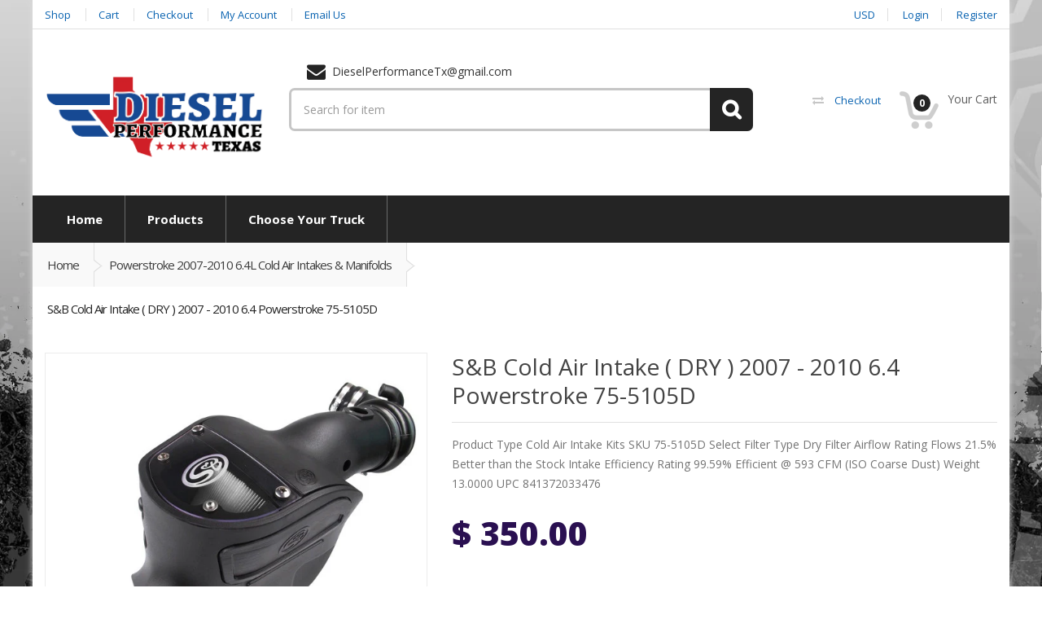

--- FILE ---
content_type: text/html; charset=utf-8
request_url: https://dieselperformancetexas.com/products/s-b-cold-air-intake-dry-2007-2010-6-4-powerstroke-75-5054d
body_size: 24873
content:
<!doctype html>
<!--[if IE 8]><html lang="en" class="ie8 js"> <![endif]-->
<!--[if (gt IE 9)|!(IE)]><!--><html lang="en" class="js"> <!--<![endif]-->
<head>
  <script src='//d1liekpayvooaz.cloudfront.net/apps/customizery/customizery.js?shop=diesel-performance-of-texas.myshopify.com'></script>
  
  <link rel="shortcut icon" href="//dieselperformancetexas.com/cdn/shop/t/2/assets/favicon.png?v=173729767220439394031590777068" type="image/png" />
  
  <meta charset="UTF-8">
  <meta http-equiv="Content-Type" content="text/html; charset=utf-8">
 <meta name="viewport" content="width=device-width, initial-scale=1, minimum-scale=1, maximum-scale=1" />

 
  <link rel="canonical" href="https://dieselperformancetexas.com/products/s-b-cold-air-intake-dry-2007-2010-6-4-powerstroke-75-5054d" />
  
  <meta name="description" content="Product Type Cold Air Intake Kits SKU 75-5105D Select Filter Type Dry Filter Airflow Rating Flows 21.5% Better than the Stock Intake Efficiency Rating 99.59% Efficient @ 593 CFM (ISO Coarse Dust) Weight 13.0000 UPC 841372033476" />
  

  
  <title>S&amp;B Cold Air Intake ( DRY ) 2007 - 2010 6.4 Powerstroke 75-5105D | Diesel Performance Texas</title>
   

  


  <meta property="og:type" content="product" />
  <meta property="og:title" content="S&amp;B  Cold Air Intake ( DRY ) 2007 - 2010 6.4 Powerstroke 75-5105D" />
  
  <meta property="og:image" content="http://dieselperformancetexas.com/cdn/shop/products/75-5054-2_grande.jpg?v=1458841625" />
  <meta property="og:image:secure_url" content="https://dieselperformancetexas.com/cdn/shop/products/75-5054-2_grande.jpg?v=1458841625" />
  
  <meta property="og:price:amount" content="350.00" />
  <meta property="og:price:currency" content="USD" />



<meta property="og:description" content="Product Type Cold Air Intake Kits SKU 75-5105D Select Filter Type Dry Filter Airflow Rating Flows 21.5% Better than the Stock Intake Efficiency Rating 99.59% Efficient @ 593 CFM (ISO Coarse Dust) Weight 13.0000 UPC 841372033476" />

<meta property="og:url" content="https://dieselperformancetexas.com/products/s-b-cold-air-intake-dry-2007-2010-6-4-powerstroke-75-5054d" />
<meta property="og:site_name" content="Diesel Performance Texas" />
  

<link href="//dieselperformancetexas.com/cdn/shop/t/2/assets/jquery-ui.css?v=64611646430117989321455118912" rel="stylesheet" type="text/css" media="all" />

<link href="//dieselperformancetexas.com/cdn/shop/t/2/assets/bootstrap.3x.css?v=108945821467277196061455118908" rel="stylesheet" type="text/css" media="all" />
<link href="//dieselperformancetexas.com/cdn/shop/t/2/assets/jquery.owl.carousel.css?v=42047370958549325251455118920" rel="stylesheet" type="text/css" media="all" />

<link href="//dieselperformancetexas.com/cdn/shop/t/2/assets/jquery.countdown.css?v=13792166135974948241455118912" rel="stylesheet" type="text/css" media="all" />
<link href="//dieselperformancetexas.com/cdn/shop/t/2/assets/normalize.css?v=71575260145120787401455118915" rel="stylesheet" type="text/css" media="all" />
<link href="//dieselperformancetexas.com/cdn/shop/t/2/assets/jquery.jgrowl.css?v=53613590613344368111455118920" rel="stylesheet" type="text/css" media="all" />

<link href="//dieselperformancetexas.com/cdn/shop/t/2/assets/jquery.fancybox-buttons.css?v=29468436117134195971674755401" rel="stylesheet" type="text/css" media="all" />

<link href="//dieselperformancetexas.com/cdn/shop/t/2/assets/animate.min.css?v=120312631238287695991455118906" rel="stylesheet" type="text/css" media="all" />
<link href="//dieselperformancetexas.com/cdn/shop/t/2/assets/animate.css?v=159973102000843651491455118906" rel="stylesheet" type="text/css" media="all" />

<link href="//dieselperformancetexas.com/cdn/shop/t/2/assets/jquery.fancybox.css?v=139494035326053846641674755401" rel="stylesheet" type="text/css" media="all" />
<link href="//dieselperformancetexas.com/cdn/shop/t/2/assets/swatch.css?v=8322830154119205751455118920" rel="stylesheet" type="text/css" media="all" />
<link href="//dieselperformancetexas.com/cdn/shop/t/2/assets/bc.toggle.scss.css?v=70761471456440583991674755402" rel="stylesheet" type="text/css" media="all" />
<link href="//dieselperformancetexas.com/cdn/shop/t/2/assets/bc.global.scss.css?v=10899569595553977161674755401" rel="stylesheet" type="text/css" media="all" />
<link href="//dieselperformancetexas.com/cdn/shop/t/2/assets/bc.style.scss.css?v=62001256058246975491674755401" rel="stylesheet" type="text/css" media="all" />
<link href="//dieselperformancetexas.com/cdn/shop/t/2/assets/bc.responsive.scss.css?v=64436935779037057591674755401" rel="stylesheet" type="text/css" media="all" />

<link href="//dieselperformancetexas.com/cdn/shop/t/2/assets/bc.green.scss.css?v=60763890839832865801455118907" rel="alternate stylesheet" title="Green color" />
<link href="//dieselperformancetexas.com/cdn/shop/t/2/assets/bc.blue.scss.css?v=90533147046636752661455118906" rel="alternate stylesheet" title="Blue color" />
<link href="//dieselperformancetexas.com/cdn/shop/t/2/assets/bc.red.scss.css?v=136471911358615920381455118907" rel="alternate stylesheet" title="Red color" />
<link href="//dieselperformancetexas.com/cdn/shop/t/2/assets/bc.orange.scss.css?v=41642138608142225441455118907" rel="alternate stylesheet" title="Orange color" />
<link href="//dieselperformancetexas.com/cdn/shop/t/2/assets/bc.navy.scss.css?v=113222794316308346741455118907" rel="alternate stylesheet" title="Navy color" />
<link href="//dieselperformancetexas.com/cdn/shop/t/2/assets/bc.dark-green.scss.css?v=57282216918476644301455118906" rel="alternate stylesheet" title="Darkgreen color" />

  
<link href="//fonts.googleapis.com/css?family=Open+Sans:300italic,400italic,600italic,700italic,800italic,400,300,600,700,800" rel='stylesheet' type='text/css'>
<link href="//fonts.googleapis.com/css?family=Open+Sans:300italic,400italic,600italic,700italic,800italic,400,300,600,700,800" rel='stylesheet' type='text/css'>
<link href="//fonts.googleapis.com/css?family=Open+Sans:300italic,400italic,600italic,700italic,800italic,400,300,600,700,800" rel='stylesheet' type='text/css'>
<link href='https://fonts.googleapis.com/css?family=Dancing+Script' rel='stylesheet' type='text/css'>
<link href='https://fonts.googleapis.com/css?family=Montserrat:300italic,400italic,600italic,700italic,800italic,400,300,600,700,800' rel='stylesheet' type='text/css'>
<link rel="stylesheet" href="//maxcdn.bootstrapcdn.com/font-awesome/4.4.0/css/font-awesome.min.css">


  

<script src="//dieselperformancetexas.com/cdn/shop/t/2/assets/jquery-1.9.1.min.js?v=95800296054546268251455118912" ></script>
<script src="//code.jquery.com/ui/1.9.1/jquery-ui.js"></script>

<script src="//dieselperformancetexas.com/cdn/shop/t/2/assets/bootstrap.3x.min.js?v=133551432925901452781455118908" defer></script>

<script src="//dieselperformancetexas.com/cdn/shop/t/2/assets/jquery.easing.1.3.js?v=183302368868080250061455118912" defer></script>

<script src="//dieselperformancetexas.com/cdn/shop/t/2/assets/modernizr.js?v=48376380639843794271455118915"  async></script>

<script src="//dieselperformancetexas.com/cdn/shop/t/2/assets/mobile-detect.min.js?v=97949458827638134951455118915"  defer></script>



<script src="//dieselperformancetexas.com/cdn/shop/t/2/assets/cookies.js?v=152021851494072641811455118910"></script>
<script src="//dieselperformancetexas.com/cdn/shop/t/2/assets/jquery.fancybox.min.js?v=145951643271796414991455118913"></script>
<script src="//dieselperformancetexas.com/cdn/shop/t/2/assets/jquery.jgrowl.min.js?v=87227353252943713011455118913" defer></script>
<script src="//dieselperformancetexas.com/cdn/shop/t/2/assets/jquery.elevatezoom.min.js?v=123601637255686690921455118912" defer></script>
<script src="//dieselperformancetexas.com/cdn/shop/t/2/assets/jquery.owl.carousel.min.js?v=33650824321397007901455118913" defer></script>
<script src="//dieselperformancetexas.com/cdn/shop/t/2/assets/jquery.scrollTo-min.js?v=126306357672223198871455118913" defer></script>
<script src="//dieselperformancetexas.com/cdn/shop/t/2/assets/jquery.serialScroll.js?v=61832677496696963121455118913" defer></script>
<script src="//dieselperformancetexas.com/cdn/shop/t/2/assets/jquery.plugin.js?v=10681318543028800801455118913" defer></script>
<script src="//dieselperformancetexas.com/cdn/shop/t/2/assets/jquery.countdown.js?v=12090125995840752651455118912" defer></script>

<script src="//dieselperformancetexas.com/cdn/shop/t/2/assets/cart.js?v=169366680354182025121455118909" defer></script>
<script src="//dieselperformancetexas.com/cdn/shop/t/2/assets/rivets-cart.min.js?v=49544620901609536631455118916" defer></script>




<script src="//dieselperformancetexas.com/cdn/shop/t/2/assets/bc.ajax-search.js?v=163919341761272132691455118919" defer></script>





<script src="//dieselperformancetexas.com/cdn/shop/t/2/assets/option_selection.js?v=15895070327792254761455118915" defer></script>
<script src="//dieselperformancetexas.com/cdn/shop/t/2/assets/bc.global.js?v=19987151031462147241455118919" defer></script>
<script src="//dieselperformancetexas.com/cdn/shop/t/2/assets/bc.slider.js?v=21847102460999382501455118919"></script>
<script src="//dieselperformancetexas.com/cdn/shop/t/2/assets/bc.script.js?v=142072255337196727801491321189"></script>



  <script>window.performance && window.performance.mark && window.performance.mark('shopify.content_for_header.start');</script><meta id="shopify-digital-wallet" name="shopify-digital-wallet" content="/11625668/digital_wallets/dialog">
<meta name="shopify-checkout-api-token" content="c001f686c78e09f242265850dd3021af">
<link rel="alternate" type="application/json+oembed" href="https://dieselperformancetexas.com/products/s-b-cold-air-intake-dry-2007-2010-6-4-powerstroke-75-5054d.oembed">
<script async="async" src="/checkouts/internal/preloads.js?locale=en-US"></script>
<link rel="preconnect" href="https://shop.app" crossorigin="anonymous">
<script async="async" src="https://shop.app/checkouts/internal/preloads.js?locale=en-US&shop_id=11625668" crossorigin="anonymous"></script>
<script id="apple-pay-shop-capabilities" type="application/json">{"shopId":11625668,"countryCode":"US","currencyCode":"USD","merchantCapabilities":["supports3DS"],"merchantId":"gid:\/\/shopify\/Shop\/11625668","merchantName":"Diesel Performance Texas","requiredBillingContactFields":["postalAddress","email","phone"],"requiredShippingContactFields":["postalAddress","email","phone"],"shippingType":"shipping","supportedNetworks":["visa","masterCard","amex","discover","elo","jcb"],"total":{"type":"pending","label":"Diesel Performance Texas","amount":"1.00"},"shopifyPaymentsEnabled":true,"supportsSubscriptions":true}</script>
<script id="shopify-features" type="application/json">{"accessToken":"c001f686c78e09f242265850dd3021af","betas":["rich-media-storefront-analytics"],"domain":"dieselperformancetexas.com","predictiveSearch":true,"shopId":11625668,"locale":"en"}</script>
<script>var Shopify = Shopify || {};
Shopify.shop = "diesel-performance-of-texas.myshopify.com";
Shopify.locale = "en";
Shopify.currency = {"active":"USD","rate":"1.0"};
Shopify.country = "US";
Shopify.theme = {"name":"Diesel Performance","id":89539907,"schema_name":null,"schema_version":null,"theme_store_id":null,"role":"main"};
Shopify.theme.handle = "null";
Shopify.theme.style = {"id":null,"handle":null};
Shopify.cdnHost = "dieselperformancetexas.com/cdn";
Shopify.routes = Shopify.routes || {};
Shopify.routes.root = "/";</script>
<script type="module">!function(o){(o.Shopify=o.Shopify||{}).modules=!0}(window);</script>
<script>!function(o){function n(){var o=[];function n(){o.push(Array.prototype.slice.apply(arguments))}return n.q=o,n}var t=o.Shopify=o.Shopify||{};t.loadFeatures=n(),t.autoloadFeatures=n()}(window);</script>
<script>
  window.ShopifyPay = window.ShopifyPay || {};
  window.ShopifyPay.apiHost = "shop.app\/pay";
  window.ShopifyPay.redirectState = null;
</script>
<script id="shop-js-analytics" type="application/json">{"pageType":"product"}</script>
<script defer="defer" async type="module" src="//dieselperformancetexas.com/cdn/shopifycloud/shop-js/modules/v2/client.init-shop-cart-sync_C5BV16lS.en.esm.js"></script>
<script defer="defer" async type="module" src="//dieselperformancetexas.com/cdn/shopifycloud/shop-js/modules/v2/chunk.common_CygWptCX.esm.js"></script>
<script type="module">
  await import("//dieselperformancetexas.com/cdn/shopifycloud/shop-js/modules/v2/client.init-shop-cart-sync_C5BV16lS.en.esm.js");
await import("//dieselperformancetexas.com/cdn/shopifycloud/shop-js/modules/v2/chunk.common_CygWptCX.esm.js");

  window.Shopify.SignInWithShop?.initShopCartSync?.({"fedCMEnabled":true,"windoidEnabled":true});

</script>
<script>
  window.Shopify = window.Shopify || {};
  if (!window.Shopify.featureAssets) window.Shopify.featureAssets = {};
  window.Shopify.featureAssets['shop-js'] = {"shop-cart-sync":["modules/v2/client.shop-cart-sync_ZFArdW7E.en.esm.js","modules/v2/chunk.common_CygWptCX.esm.js"],"init-fed-cm":["modules/v2/client.init-fed-cm_CmiC4vf6.en.esm.js","modules/v2/chunk.common_CygWptCX.esm.js"],"shop-button":["modules/v2/client.shop-button_tlx5R9nI.en.esm.js","modules/v2/chunk.common_CygWptCX.esm.js"],"shop-cash-offers":["modules/v2/client.shop-cash-offers_DOA2yAJr.en.esm.js","modules/v2/chunk.common_CygWptCX.esm.js","modules/v2/chunk.modal_D71HUcav.esm.js"],"init-windoid":["modules/v2/client.init-windoid_sURxWdc1.en.esm.js","modules/v2/chunk.common_CygWptCX.esm.js"],"shop-toast-manager":["modules/v2/client.shop-toast-manager_ClPi3nE9.en.esm.js","modules/v2/chunk.common_CygWptCX.esm.js"],"init-shop-email-lookup-coordinator":["modules/v2/client.init-shop-email-lookup-coordinator_B8hsDcYM.en.esm.js","modules/v2/chunk.common_CygWptCX.esm.js"],"init-shop-cart-sync":["modules/v2/client.init-shop-cart-sync_C5BV16lS.en.esm.js","modules/v2/chunk.common_CygWptCX.esm.js"],"avatar":["modules/v2/client.avatar_BTnouDA3.en.esm.js"],"pay-button":["modules/v2/client.pay-button_FdsNuTd3.en.esm.js","modules/v2/chunk.common_CygWptCX.esm.js"],"init-customer-accounts":["modules/v2/client.init-customer-accounts_DxDtT_ad.en.esm.js","modules/v2/client.shop-login-button_C5VAVYt1.en.esm.js","modules/v2/chunk.common_CygWptCX.esm.js","modules/v2/chunk.modal_D71HUcav.esm.js"],"init-shop-for-new-customer-accounts":["modules/v2/client.init-shop-for-new-customer-accounts_ChsxoAhi.en.esm.js","modules/v2/client.shop-login-button_C5VAVYt1.en.esm.js","modules/v2/chunk.common_CygWptCX.esm.js","modules/v2/chunk.modal_D71HUcav.esm.js"],"shop-login-button":["modules/v2/client.shop-login-button_C5VAVYt1.en.esm.js","modules/v2/chunk.common_CygWptCX.esm.js","modules/v2/chunk.modal_D71HUcav.esm.js"],"init-customer-accounts-sign-up":["modules/v2/client.init-customer-accounts-sign-up_CPSyQ0Tj.en.esm.js","modules/v2/client.shop-login-button_C5VAVYt1.en.esm.js","modules/v2/chunk.common_CygWptCX.esm.js","modules/v2/chunk.modal_D71HUcav.esm.js"],"shop-follow-button":["modules/v2/client.shop-follow-button_Cva4Ekp9.en.esm.js","modules/v2/chunk.common_CygWptCX.esm.js","modules/v2/chunk.modal_D71HUcav.esm.js"],"checkout-modal":["modules/v2/client.checkout-modal_BPM8l0SH.en.esm.js","modules/v2/chunk.common_CygWptCX.esm.js","modules/v2/chunk.modal_D71HUcav.esm.js"],"lead-capture":["modules/v2/client.lead-capture_Bi8yE_yS.en.esm.js","modules/v2/chunk.common_CygWptCX.esm.js","modules/v2/chunk.modal_D71HUcav.esm.js"],"shop-login":["modules/v2/client.shop-login_D6lNrXab.en.esm.js","modules/v2/chunk.common_CygWptCX.esm.js","modules/v2/chunk.modal_D71HUcav.esm.js"],"payment-terms":["modules/v2/client.payment-terms_CZxnsJam.en.esm.js","modules/v2/chunk.common_CygWptCX.esm.js","modules/v2/chunk.modal_D71HUcav.esm.js"]};
</script>
<script>(function() {
  var isLoaded = false;
  function asyncLoad() {
    if (isLoaded) return;
    isLoaded = true;
    var urls = ["\/\/www.powr.io\/powr.js?powr-token=diesel-performance-of-texas.myshopify.com\u0026external-type=shopify\u0026shop=diesel-performance-of-texas.myshopify.com","\/\/d1liekpayvooaz.cloudfront.net\/apps\/customizery\/customizery.js?shop=diesel-performance-of-texas.myshopify.com"];
    for (var i = 0; i < urls.length; i++) {
      var s = document.createElement('script');
      s.type = 'text/javascript';
      s.async = true;
      s.src = urls[i];
      var x = document.getElementsByTagName('script')[0];
      x.parentNode.insertBefore(s, x);
    }
  };
  if(window.attachEvent) {
    window.attachEvent('onload', asyncLoad);
  } else {
    window.addEventListener('load', asyncLoad, false);
  }
})();</script>
<script id="__st">var __st={"a":11625668,"offset":-21600,"reqid":"03987ec4-4bd2-4cd6-9760-a26a8bac8394-1768793327","pageurl":"dieselperformancetexas.com\/products\/s-b-cold-air-intake-dry-2007-2010-6-4-powerstroke-75-5054d","u":"745450aab40f","p":"product","rtyp":"product","rid":5844421251};</script>
<script>window.ShopifyPaypalV4VisibilityTracking = true;</script>
<script id="captcha-bootstrap">!function(){'use strict';const t='contact',e='account',n='new_comment',o=[[t,t],['blogs',n],['comments',n],[t,'customer']],c=[[e,'customer_login'],[e,'guest_login'],[e,'recover_customer_password'],[e,'create_customer']],r=t=>t.map((([t,e])=>`form[action*='/${t}']:not([data-nocaptcha='true']) input[name='form_type'][value='${e}']`)).join(','),a=t=>()=>t?[...document.querySelectorAll(t)].map((t=>t.form)):[];function s(){const t=[...o],e=r(t);return a(e)}const i='password',u='form_key',d=['recaptcha-v3-token','g-recaptcha-response','h-captcha-response',i],f=()=>{try{return window.sessionStorage}catch{return}},m='__shopify_v',_=t=>t.elements[u];function p(t,e,n=!1){try{const o=window.sessionStorage,c=JSON.parse(o.getItem(e)),{data:r}=function(t){const{data:e,action:n}=t;return t[m]||n?{data:e,action:n}:{data:t,action:n}}(c);for(const[e,n]of Object.entries(r))t.elements[e]&&(t.elements[e].value=n);n&&o.removeItem(e)}catch(o){console.error('form repopulation failed',{error:o})}}const l='form_type',E='cptcha';function T(t){t.dataset[E]=!0}const w=window,h=w.document,L='Shopify',v='ce_forms',y='captcha';let A=!1;((t,e)=>{const n=(g='f06e6c50-85a8-45c8-87d0-21a2b65856fe',I='https://cdn.shopify.com/shopifycloud/storefront-forms-hcaptcha/ce_storefront_forms_captcha_hcaptcha.v1.5.2.iife.js',D={infoText:'Protected by hCaptcha',privacyText:'Privacy',termsText:'Terms'},(t,e,n)=>{const o=w[L][v],c=o.bindForm;if(c)return c(t,g,e,D).then(n);var r;o.q.push([[t,g,e,D],n]),r=I,A||(h.body.append(Object.assign(h.createElement('script'),{id:'captcha-provider',async:!0,src:r})),A=!0)});var g,I,D;w[L]=w[L]||{},w[L][v]=w[L][v]||{},w[L][v].q=[],w[L][y]=w[L][y]||{},w[L][y].protect=function(t,e){n(t,void 0,e),T(t)},Object.freeze(w[L][y]),function(t,e,n,w,h,L){const[v,y,A,g]=function(t,e,n){const i=e?o:[],u=t?c:[],d=[...i,...u],f=r(d),m=r(i),_=r(d.filter((([t,e])=>n.includes(e))));return[a(f),a(m),a(_),s()]}(w,h,L),I=t=>{const e=t.target;return e instanceof HTMLFormElement?e:e&&e.form},D=t=>v().includes(t);t.addEventListener('submit',(t=>{const e=I(t);if(!e)return;const n=D(e)&&!e.dataset.hcaptchaBound&&!e.dataset.recaptchaBound,o=_(e),c=g().includes(e)&&(!o||!o.value);(n||c)&&t.preventDefault(),c&&!n&&(function(t){try{if(!f())return;!function(t){const e=f();if(!e)return;const n=_(t);if(!n)return;const o=n.value;o&&e.removeItem(o)}(t);const e=Array.from(Array(32),(()=>Math.random().toString(36)[2])).join('');!function(t,e){_(t)||t.append(Object.assign(document.createElement('input'),{type:'hidden',name:u})),t.elements[u].value=e}(t,e),function(t,e){const n=f();if(!n)return;const o=[...t.querySelectorAll(`input[type='${i}']`)].map((({name:t})=>t)),c=[...d,...o],r={};for(const[a,s]of new FormData(t).entries())c.includes(a)||(r[a]=s);n.setItem(e,JSON.stringify({[m]:1,action:t.action,data:r}))}(t,e)}catch(e){console.error('failed to persist form',e)}}(e),e.submit())}));const S=(t,e)=>{t&&!t.dataset[E]&&(n(t,e.some((e=>e===t))),T(t))};for(const o of['focusin','change'])t.addEventListener(o,(t=>{const e=I(t);D(e)&&S(e,y())}));const B=e.get('form_key'),M=e.get(l),P=B&&M;t.addEventListener('DOMContentLoaded',(()=>{const t=y();if(P)for(const e of t)e.elements[l].value===M&&p(e,B);[...new Set([...A(),...v().filter((t=>'true'===t.dataset.shopifyCaptcha))])].forEach((e=>S(e,t)))}))}(h,new URLSearchParams(w.location.search),n,t,e,['guest_login'])})(!0,!0)}();</script>
<script integrity="sha256-4kQ18oKyAcykRKYeNunJcIwy7WH5gtpwJnB7kiuLZ1E=" data-source-attribution="shopify.loadfeatures" defer="defer" src="//dieselperformancetexas.com/cdn/shopifycloud/storefront/assets/storefront/load_feature-a0a9edcb.js" crossorigin="anonymous"></script>
<script crossorigin="anonymous" defer="defer" src="//dieselperformancetexas.com/cdn/shopifycloud/storefront/assets/shopify_pay/storefront-65b4c6d7.js?v=20250812"></script>
<script data-source-attribution="shopify.dynamic_checkout.dynamic.init">var Shopify=Shopify||{};Shopify.PaymentButton=Shopify.PaymentButton||{isStorefrontPortableWallets:!0,init:function(){window.Shopify.PaymentButton.init=function(){};var t=document.createElement("script");t.src="https://dieselperformancetexas.com/cdn/shopifycloud/portable-wallets/latest/portable-wallets.en.js",t.type="module",document.head.appendChild(t)}};
</script>
<script data-source-attribution="shopify.dynamic_checkout.buyer_consent">
  function portableWalletsHideBuyerConsent(e){var t=document.getElementById("shopify-buyer-consent"),n=document.getElementById("shopify-subscription-policy-button");t&&n&&(t.classList.add("hidden"),t.setAttribute("aria-hidden","true"),n.removeEventListener("click",e))}function portableWalletsShowBuyerConsent(e){var t=document.getElementById("shopify-buyer-consent"),n=document.getElementById("shopify-subscription-policy-button");t&&n&&(t.classList.remove("hidden"),t.removeAttribute("aria-hidden"),n.addEventListener("click",e))}window.Shopify?.PaymentButton&&(window.Shopify.PaymentButton.hideBuyerConsent=portableWalletsHideBuyerConsent,window.Shopify.PaymentButton.showBuyerConsent=portableWalletsShowBuyerConsent);
</script>
<script data-source-attribution="shopify.dynamic_checkout.cart.bootstrap">document.addEventListener("DOMContentLoaded",(function(){function t(){return document.querySelector("shopify-accelerated-checkout-cart, shopify-accelerated-checkout")}if(t())Shopify.PaymentButton.init();else{new MutationObserver((function(e,n){t()&&(Shopify.PaymentButton.init(),n.disconnect())})).observe(document.body,{childList:!0,subtree:!0})}}));
</script>
<link id="shopify-accelerated-checkout-styles" rel="stylesheet" media="screen" href="https://dieselperformancetexas.com/cdn/shopifycloud/portable-wallets/latest/accelerated-checkout-backwards-compat.css" crossorigin="anonymous">
<style id="shopify-accelerated-checkout-cart">
        #shopify-buyer-consent {
  margin-top: 1em;
  display: inline-block;
  width: 100%;
}

#shopify-buyer-consent.hidden {
  display: none;
}

#shopify-subscription-policy-button {
  background: none;
  border: none;
  padding: 0;
  text-decoration: underline;
  font-size: inherit;
  cursor: pointer;
}

#shopify-subscription-policy-button::before {
  box-shadow: none;
}

      </style>

<script>window.performance && window.performance.mark && window.performance.mark('shopify.content_for_header.end');</script>

<link href="https://monorail-edge.shopifysvc.com" rel="dns-prefetch">
<script>(function(){if ("sendBeacon" in navigator && "performance" in window) {try {var session_token_from_headers = performance.getEntriesByType('navigation')[0].serverTiming.find(x => x.name == '_s').description;} catch {var session_token_from_headers = undefined;}var session_cookie_matches = document.cookie.match(/_shopify_s=([^;]*)/);var session_token_from_cookie = session_cookie_matches && session_cookie_matches.length === 2 ? session_cookie_matches[1] : "";var session_token = session_token_from_headers || session_token_from_cookie || "";function handle_abandonment_event(e) {var entries = performance.getEntries().filter(function(entry) {return /monorail-edge.shopifysvc.com/.test(entry.name);});if (!window.abandonment_tracked && entries.length === 0) {window.abandonment_tracked = true;var currentMs = Date.now();var navigation_start = performance.timing.navigationStart;var payload = {shop_id: 11625668,url: window.location.href,navigation_start,duration: currentMs - navigation_start,session_token,page_type: "product"};window.navigator.sendBeacon("https://monorail-edge.shopifysvc.com/v1/produce", JSON.stringify({schema_id: "online_store_buyer_site_abandonment/1.1",payload: payload,metadata: {event_created_at_ms: currentMs,event_sent_at_ms: currentMs}}));}}window.addEventListener('pagehide', handle_abandonment_event);}}());</script>
<script id="web-pixels-manager-setup">(function e(e,d,r,n,o){if(void 0===o&&(o={}),!Boolean(null===(a=null===(i=window.Shopify)||void 0===i?void 0:i.analytics)||void 0===a?void 0:a.replayQueue)){var i,a;window.Shopify=window.Shopify||{};var t=window.Shopify;t.analytics=t.analytics||{};var s=t.analytics;s.replayQueue=[],s.publish=function(e,d,r){return s.replayQueue.push([e,d,r]),!0};try{self.performance.mark("wpm:start")}catch(e){}var l=function(){var e={modern:/Edge?\/(1{2}[4-9]|1[2-9]\d|[2-9]\d{2}|\d{4,})\.\d+(\.\d+|)|Firefox\/(1{2}[4-9]|1[2-9]\d|[2-9]\d{2}|\d{4,})\.\d+(\.\d+|)|Chrom(ium|e)\/(9{2}|\d{3,})\.\d+(\.\d+|)|(Maci|X1{2}).+ Version\/(15\.\d+|(1[6-9]|[2-9]\d|\d{3,})\.\d+)([,.]\d+|)( \(\w+\)|)( Mobile\/\w+|) Safari\/|Chrome.+OPR\/(9{2}|\d{3,})\.\d+\.\d+|(CPU[ +]OS|iPhone[ +]OS|CPU[ +]iPhone|CPU IPhone OS|CPU iPad OS)[ +]+(15[._]\d+|(1[6-9]|[2-9]\d|\d{3,})[._]\d+)([._]\d+|)|Android:?[ /-](13[3-9]|1[4-9]\d|[2-9]\d{2}|\d{4,})(\.\d+|)(\.\d+|)|Android.+Firefox\/(13[5-9]|1[4-9]\d|[2-9]\d{2}|\d{4,})\.\d+(\.\d+|)|Android.+Chrom(ium|e)\/(13[3-9]|1[4-9]\d|[2-9]\d{2}|\d{4,})\.\d+(\.\d+|)|SamsungBrowser\/([2-9]\d|\d{3,})\.\d+/,legacy:/Edge?\/(1[6-9]|[2-9]\d|\d{3,})\.\d+(\.\d+|)|Firefox\/(5[4-9]|[6-9]\d|\d{3,})\.\d+(\.\d+|)|Chrom(ium|e)\/(5[1-9]|[6-9]\d|\d{3,})\.\d+(\.\d+|)([\d.]+$|.*Safari\/(?![\d.]+ Edge\/[\d.]+$))|(Maci|X1{2}).+ Version\/(10\.\d+|(1[1-9]|[2-9]\d|\d{3,})\.\d+)([,.]\d+|)( \(\w+\)|)( Mobile\/\w+|) Safari\/|Chrome.+OPR\/(3[89]|[4-9]\d|\d{3,})\.\d+\.\d+|(CPU[ +]OS|iPhone[ +]OS|CPU[ +]iPhone|CPU IPhone OS|CPU iPad OS)[ +]+(10[._]\d+|(1[1-9]|[2-9]\d|\d{3,})[._]\d+)([._]\d+|)|Android:?[ /-](13[3-9]|1[4-9]\d|[2-9]\d{2}|\d{4,})(\.\d+|)(\.\d+|)|Mobile Safari.+OPR\/([89]\d|\d{3,})\.\d+\.\d+|Android.+Firefox\/(13[5-9]|1[4-9]\d|[2-9]\d{2}|\d{4,})\.\d+(\.\d+|)|Android.+Chrom(ium|e)\/(13[3-9]|1[4-9]\d|[2-9]\d{2}|\d{4,})\.\d+(\.\d+|)|Android.+(UC? ?Browser|UCWEB|U3)[ /]?(15\.([5-9]|\d{2,})|(1[6-9]|[2-9]\d|\d{3,})\.\d+)\.\d+|SamsungBrowser\/(5\.\d+|([6-9]|\d{2,})\.\d+)|Android.+MQ{2}Browser\/(14(\.(9|\d{2,})|)|(1[5-9]|[2-9]\d|\d{3,})(\.\d+|))(\.\d+|)|K[Aa][Ii]OS\/(3\.\d+|([4-9]|\d{2,})\.\d+)(\.\d+|)/},d=e.modern,r=e.legacy,n=navigator.userAgent;return n.match(d)?"modern":n.match(r)?"legacy":"unknown"}(),u="modern"===l?"modern":"legacy",c=(null!=n?n:{modern:"",legacy:""})[u],f=function(e){return[e.baseUrl,"/wpm","/b",e.hashVersion,"modern"===e.buildTarget?"m":"l",".js"].join("")}({baseUrl:d,hashVersion:r,buildTarget:u}),m=function(e){var d=e.version,r=e.bundleTarget,n=e.surface,o=e.pageUrl,i=e.monorailEndpoint;return{emit:function(e){var a=e.status,t=e.errorMsg,s=(new Date).getTime(),l=JSON.stringify({metadata:{event_sent_at_ms:s},events:[{schema_id:"web_pixels_manager_load/3.1",payload:{version:d,bundle_target:r,page_url:o,status:a,surface:n,error_msg:t},metadata:{event_created_at_ms:s}}]});if(!i)return console&&console.warn&&console.warn("[Web Pixels Manager] No Monorail endpoint provided, skipping logging."),!1;try{return self.navigator.sendBeacon.bind(self.navigator)(i,l)}catch(e){}var u=new XMLHttpRequest;try{return u.open("POST",i,!0),u.setRequestHeader("Content-Type","text/plain"),u.send(l),!0}catch(e){return console&&console.warn&&console.warn("[Web Pixels Manager] Got an unhandled error while logging to Monorail."),!1}}}}({version:r,bundleTarget:l,surface:e.surface,pageUrl:self.location.href,monorailEndpoint:e.monorailEndpoint});try{o.browserTarget=l,function(e){var d=e.src,r=e.async,n=void 0===r||r,o=e.onload,i=e.onerror,a=e.sri,t=e.scriptDataAttributes,s=void 0===t?{}:t,l=document.createElement("script"),u=document.querySelector("head"),c=document.querySelector("body");if(l.async=n,l.src=d,a&&(l.integrity=a,l.crossOrigin="anonymous"),s)for(var f in s)if(Object.prototype.hasOwnProperty.call(s,f))try{l.dataset[f]=s[f]}catch(e){}if(o&&l.addEventListener("load",o),i&&l.addEventListener("error",i),u)u.appendChild(l);else{if(!c)throw new Error("Did not find a head or body element to append the script");c.appendChild(l)}}({src:f,async:!0,onload:function(){if(!function(){var e,d;return Boolean(null===(d=null===(e=window.Shopify)||void 0===e?void 0:e.analytics)||void 0===d?void 0:d.initialized)}()){var d=window.webPixelsManager.init(e)||void 0;if(d){var r=window.Shopify.analytics;r.replayQueue.forEach((function(e){var r=e[0],n=e[1],o=e[2];d.publishCustomEvent(r,n,o)})),r.replayQueue=[],r.publish=d.publishCustomEvent,r.visitor=d.visitor,r.initialized=!0}}},onerror:function(){return m.emit({status:"failed",errorMsg:"".concat(f," has failed to load")})},sri:function(e){var d=/^sha384-[A-Za-z0-9+/=]+$/;return"string"==typeof e&&d.test(e)}(c)?c:"",scriptDataAttributes:o}),m.emit({status:"loading"})}catch(e){m.emit({status:"failed",errorMsg:(null==e?void 0:e.message)||"Unknown error"})}}})({shopId: 11625668,storefrontBaseUrl: "https://dieselperformancetexas.com",extensionsBaseUrl: "https://extensions.shopifycdn.com/cdn/shopifycloud/web-pixels-manager",monorailEndpoint: "https://monorail-edge.shopifysvc.com/unstable/produce_batch",surface: "storefront-renderer",enabledBetaFlags: ["2dca8a86"],webPixelsConfigList: [{"id":"82411742","eventPayloadVersion":"v1","runtimeContext":"LAX","scriptVersion":"1","type":"CUSTOM","privacyPurposes":["ANALYTICS"],"name":"Google Analytics tag (migrated)"},{"id":"shopify-app-pixel","configuration":"{}","eventPayloadVersion":"v1","runtimeContext":"STRICT","scriptVersion":"0450","apiClientId":"shopify-pixel","type":"APP","privacyPurposes":["ANALYTICS","MARKETING"]},{"id":"shopify-custom-pixel","eventPayloadVersion":"v1","runtimeContext":"LAX","scriptVersion":"0450","apiClientId":"shopify-pixel","type":"CUSTOM","privacyPurposes":["ANALYTICS","MARKETING"]}],isMerchantRequest: false,initData: {"shop":{"name":"Diesel Performance Texas","paymentSettings":{"currencyCode":"USD"},"myshopifyDomain":"diesel-performance-of-texas.myshopify.com","countryCode":"US","storefrontUrl":"https:\/\/dieselperformancetexas.com"},"customer":null,"cart":null,"checkout":null,"productVariants":[{"price":{"amount":350.0,"currencyCode":"USD"},"product":{"title":"S\u0026B  Cold Air Intake ( DRY ) 2007 - 2010 6.4 Powerstroke 75-5105D","vendor":"Diesel Performance of Texas","id":"5844421251","untranslatedTitle":"S\u0026B  Cold Air Intake ( DRY ) 2007 - 2010 6.4 Powerstroke 75-5105D","url":"\/products\/s-b-cold-air-intake-dry-2007-2010-6-4-powerstroke-75-5054d","type":""},"id":"17942580419","image":{"src":"\/\/dieselperformancetexas.com\/cdn\/shop\/products\/75-5054-2.jpg?v=1458841625"},"sku":"","title":"Default Title","untranslatedTitle":"Default Title"}],"purchasingCompany":null},},"https://dieselperformancetexas.com/cdn","fcfee988w5aeb613cpc8e4bc33m6693e112",{"modern":"","legacy":""},{"shopId":"11625668","storefrontBaseUrl":"https:\/\/dieselperformancetexas.com","extensionBaseUrl":"https:\/\/extensions.shopifycdn.com\/cdn\/shopifycloud\/web-pixels-manager","surface":"storefront-renderer","enabledBetaFlags":"[\"2dca8a86\"]","isMerchantRequest":"false","hashVersion":"fcfee988w5aeb613cpc8e4bc33m6693e112","publish":"custom","events":"[[\"page_viewed\",{}],[\"product_viewed\",{\"productVariant\":{\"price\":{\"amount\":350.0,\"currencyCode\":\"USD\"},\"product\":{\"title\":\"S\u0026B  Cold Air Intake ( DRY ) 2007 - 2010 6.4 Powerstroke 75-5105D\",\"vendor\":\"Diesel Performance of Texas\",\"id\":\"5844421251\",\"untranslatedTitle\":\"S\u0026B  Cold Air Intake ( DRY ) 2007 - 2010 6.4 Powerstroke 75-5105D\",\"url\":\"\/products\/s-b-cold-air-intake-dry-2007-2010-6-4-powerstroke-75-5054d\",\"type\":\"\"},\"id\":\"17942580419\",\"image\":{\"src\":\"\/\/dieselperformancetexas.com\/cdn\/shop\/products\/75-5054-2.jpg?v=1458841625\"},\"sku\":\"\",\"title\":\"Default Title\",\"untranslatedTitle\":\"Default Title\"}}]]"});</script><script>
  window.ShopifyAnalytics = window.ShopifyAnalytics || {};
  window.ShopifyAnalytics.meta = window.ShopifyAnalytics.meta || {};
  window.ShopifyAnalytics.meta.currency = 'USD';
  var meta = {"product":{"id":5844421251,"gid":"gid:\/\/shopify\/Product\/5844421251","vendor":"Diesel Performance of Texas","type":"","handle":"s-b-cold-air-intake-dry-2007-2010-6-4-powerstroke-75-5054d","variants":[{"id":17942580419,"price":35000,"name":"S\u0026B  Cold Air Intake ( DRY ) 2007 - 2010 6.4 Powerstroke 75-5105D","public_title":null,"sku":""}],"remote":false},"page":{"pageType":"product","resourceType":"product","resourceId":5844421251,"requestId":"03987ec4-4bd2-4cd6-9760-a26a8bac8394-1768793327"}};
  for (var attr in meta) {
    window.ShopifyAnalytics.meta[attr] = meta[attr];
  }
</script>
<script class="analytics">
  (function () {
    var customDocumentWrite = function(content) {
      var jquery = null;

      if (window.jQuery) {
        jquery = window.jQuery;
      } else if (window.Checkout && window.Checkout.$) {
        jquery = window.Checkout.$;
      }

      if (jquery) {
        jquery('body').append(content);
      }
    };

    var hasLoggedConversion = function(token) {
      if (token) {
        return document.cookie.indexOf('loggedConversion=' + token) !== -1;
      }
      return false;
    }

    var setCookieIfConversion = function(token) {
      if (token) {
        var twoMonthsFromNow = new Date(Date.now());
        twoMonthsFromNow.setMonth(twoMonthsFromNow.getMonth() + 2);

        document.cookie = 'loggedConversion=' + token + '; expires=' + twoMonthsFromNow;
      }
    }

    var trekkie = window.ShopifyAnalytics.lib = window.trekkie = window.trekkie || [];
    if (trekkie.integrations) {
      return;
    }
    trekkie.methods = [
      'identify',
      'page',
      'ready',
      'track',
      'trackForm',
      'trackLink'
    ];
    trekkie.factory = function(method) {
      return function() {
        var args = Array.prototype.slice.call(arguments);
        args.unshift(method);
        trekkie.push(args);
        return trekkie;
      };
    };
    for (var i = 0; i < trekkie.methods.length; i++) {
      var key = trekkie.methods[i];
      trekkie[key] = trekkie.factory(key);
    }
    trekkie.load = function(config) {
      trekkie.config = config || {};
      trekkie.config.initialDocumentCookie = document.cookie;
      var first = document.getElementsByTagName('script')[0];
      var script = document.createElement('script');
      script.type = 'text/javascript';
      script.onerror = function(e) {
        var scriptFallback = document.createElement('script');
        scriptFallback.type = 'text/javascript';
        scriptFallback.onerror = function(error) {
                var Monorail = {
      produce: function produce(monorailDomain, schemaId, payload) {
        var currentMs = new Date().getTime();
        var event = {
          schema_id: schemaId,
          payload: payload,
          metadata: {
            event_created_at_ms: currentMs,
            event_sent_at_ms: currentMs
          }
        };
        return Monorail.sendRequest("https://" + monorailDomain + "/v1/produce", JSON.stringify(event));
      },
      sendRequest: function sendRequest(endpointUrl, payload) {
        // Try the sendBeacon API
        if (window && window.navigator && typeof window.navigator.sendBeacon === 'function' && typeof window.Blob === 'function' && !Monorail.isIos12()) {
          var blobData = new window.Blob([payload], {
            type: 'text/plain'
          });

          if (window.navigator.sendBeacon(endpointUrl, blobData)) {
            return true;
          } // sendBeacon was not successful

        } // XHR beacon

        var xhr = new XMLHttpRequest();

        try {
          xhr.open('POST', endpointUrl);
          xhr.setRequestHeader('Content-Type', 'text/plain');
          xhr.send(payload);
        } catch (e) {
          console.log(e);
        }

        return false;
      },
      isIos12: function isIos12() {
        return window.navigator.userAgent.lastIndexOf('iPhone; CPU iPhone OS 12_') !== -1 || window.navigator.userAgent.lastIndexOf('iPad; CPU OS 12_') !== -1;
      }
    };
    Monorail.produce('monorail-edge.shopifysvc.com',
      'trekkie_storefront_load_errors/1.1',
      {shop_id: 11625668,
      theme_id: 89539907,
      app_name: "storefront",
      context_url: window.location.href,
      source_url: "//dieselperformancetexas.com/cdn/s/trekkie.storefront.cd680fe47e6c39ca5d5df5f0a32d569bc48c0f27.min.js"});

        };
        scriptFallback.async = true;
        scriptFallback.src = '//dieselperformancetexas.com/cdn/s/trekkie.storefront.cd680fe47e6c39ca5d5df5f0a32d569bc48c0f27.min.js';
        first.parentNode.insertBefore(scriptFallback, first);
      };
      script.async = true;
      script.src = '//dieselperformancetexas.com/cdn/s/trekkie.storefront.cd680fe47e6c39ca5d5df5f0a32d569bc48c0f27.min.js';
      first.parentNode.insertBefore(script, first);
    };
    trekkie.load(
      {"Trekkie":{"appName":"storefront","development":false,"defaultAttributes":{"shopId":11625668,"isMerchantRequest":null,"themeId":89539907,"themeCityHash":"3021325060578236548","contentLanguage":"en","currency":"USD","eventMetadataId":"713fda5c-f924-4908-8629-bf788fe45362"},"isServerSideCookieWritingEnabled":true,"monorailRegion":"shop_domain","enabledBetaFlags":["65f19447"]},"Session Attribution":{},"S2S":{"facebookCapiEnabled":false,"source":"trekkie-storefront-renderer","apiClientId":580111}}
    );

    var loaded = false;
    trekkie.ready(function() {
      if (loaded) return;
      loaded = true;

      window.ShopifyAnalytics.lib = window.trekkie;

      var originalDocumentWrite = document.write;
      document.write = customDocumentWrite;
      try { window.ShopifyAnalytics.merchantGoogleAnalytics.call(this); } catch(error) {};
      document.write = originalDocumentWrite;

      window.ShopifyAnalytics.lib.page(null,{"pageType":"product","resourceType":"product","resourceId":5844421251,"requestId":"03987ec4-4bd2-4cd6-9760-a26a8bac8394-1768793327","shopifyEmitted":true});

      var match = window.location.pathname.match(/checkouts\/(.+)\/(thank_you|post_purchase)/)
      var token = match? match[1]: undefined;
      if (!hasLoggedConversion(token)) {
        setCookieIfConversion(token);
        window.ShopifyAnalytics.lib.track("Viewed Product",{"currency":"USD","variantId":17942580419,"productId":5844421251,"productGid":"gid:\/\/shopify\/Product\/5844421251","name":"S\u0026B  Cold Air Intake ( DRY ) 2007 - 2010 6.4 Powerstroke 75-5105D","price":"350.00","sku":"","brand":"Diesel Performance of Texas","variant":null,"category":"","nonInteraction":true,"remote":false},undefined,undefined,{"shopifyEmitted":true});
      window.ShopifyAnalytics.lib.track("monorail:\/\/trekkie_storefront_viewed_product\/1.1",{"currency":"USD","variantId":17942580419,"productId":5844421251,"productGid":"gid:\/\/shopify\/Product\/5844421251","name":"S\u0026B  Cold Air Intake ( DRY ) 2007 - 2010 6.4 Powerstroke 75-5105D","price":"350.00","sku":"","brand":"Diesel Performance of Texas","variant":null,"category":"","nonInteraction":true,"remote":false,"referer":"https:\/\/dieselperformancetexas.com\/products\/s-b-cold-air-intake-dry-2007-2010-6-4-powerstroke-75-5054d"});
      }
    });


        var eventsListenerScript = document.createElement('script');
        eventsListenerScript.async = true;
        eventsListenerScript.src = "//dieselperformancetexas.com/cdn/shopifycloud/storefront/assets/shop_events_listener-3da45d37.js";
        document.getElementsByTagName('head')[0].appendChild(eventsListenerScript);

})();</script>
  <script>
  if (!window.ga || (window.ga && typeof window.ga !== 'function')) {
    window.ga = function ga() {
      (window.ga.q = window.ga.q || []).push(arguments);
      if (window.Shopify && window.Shopify.analytics && typeof window.Shopify.analytics.publish === 'function') {
        window.Shopify.analytics.publish("ga_stub_called", {}, {sendTo: "google_osp_migration"});
      }
      console.error("Shopify's Google Analytics stub called with:", Array.from(arguments), "\nSee https://help.shopify.com/manual/promoting-marketing/pixels/pixel-migration#google for more information.");
    };
    if (window.Shopify && window.Shopify.analytics && typeof window.Shopify.analytics.publish === 'function') {
      window.Shopify.analytics.publish("ga_stub_initialized", {}, {sendTo: "google_osp_migration"});
    }
  }
</script>
<script
  defer
  src="https://dieselperformancetexas.com/cdn/shopifycloud/perf-kit/shopify-perf-kit-3.0.4.min.js"
  data-application="storefront-renderer"
  data-shop-id="11625668"
  data-render-region="gcp-us-central1"
  data-page-type="product"
  data-theme-instance-id="89539907"
  data-theme-name=""
  data-theme-version=""
  data-monorail-region="shop_domain"
  data-resource-timing-sampling-rate="10"
  data-shs="true"
  data-shs-beacon="true"
  data-shs-export-with-fetch="true"
  data-shs-logs-sample-rate="1"
  data-shs-beacon-endpoint="https://dieselperformancetexas.com/api/collect"
></script>
</head>

<body class="templateProduct">
  
  
  <!-- Begin Loader -->
  
  
  
  <!-- End Loader -->
  
  
  <div class="boxes-wrapper header-style-2">
    
    <!-- Begin Menu Mobile-->
<div class="mobile-version visible-xs visible-sm">
  <div class="menu-mobile navbar">
    <div class="nav-collapse is-mobile-nav">
      <ul class="main-nav">
        <li class="li-on-mobile">
          <span>All Department</span>
        </li>
        
        

  <li class="">
    <a href="/">
      <span>Home</span>
    </a>
  </li>



        
        

  <li class="">
    <a href="/collections/all">
      <span>Products</span>
    </a>
  </li>



        
        


  

	

    
	  
      

      
        

        
        
        

	
      <li class="dropdown mega-menu">
        <a href="/collections/all" class="dropdown-link">
          <span>Choose Your Truck</span>
        </a>

        
        <span class="expand">
          <i class="fa fa-angle-right hidden-xs hidden-sm"></i>
          <i class="fa fa-plus visible-xs visible-sm"></i>
        </span>
        

        











<div class="dropdown-menu dropdown-menu-1 column-4" style="min-height: 300px; background:url(//dieselperformancetexas.com/cdn/shop/t/2/assets/mega_menu_bg_img_1.jpg?v=170523079105619338911610996691) no-repeat top right #fff;;">
  <div class="row">
    
    
    
      

      

      	
    	
    
    	<div class="mega-col mega-col-1 col-sm-3">
          
          
          	
          	
            <div class="dropdown mega-sub-link">
              <a href="#">
                <span>Duramax</span>
              </a>
              
              <span class="expand">
                <i class="fa fa-angle-right hidden-xs hidden-sm"></i>
                <i class="fa fa-plus visible-xs visible-sm"></i>
              </span>
              
              <ul class="dropdown-menu dropdown-menu-sub">
                
                <li>


<ul class="list">

  <img src="https://cdn.shopify.com/s/files/1/1162/5668/t/2/assets/duramax.jpg?18108720019024615809"><br>
 <br> 
<li><a href="/pages/duramax-2001-2004-lb7">Duramax 2001 – 2004 LB7</a></li>
<li><a href="/pages/duramax-2004-5-2005-lly">Duramax 2004.5 – 2005 LLY</a></li>
<li><a href="/pages/duramax-2006-2007-lbz">Duramax 2006 – 2007 LBZ</a></li>
<li><a href="/pages/duramax-2007-5-2010-lmm">Duramax 2007.5 – 2010 LMM</a></li>
<li><a href="/pages/duramax-2011-2016-lml">Duramax 2011 – 2016 LML</a></li>
<li><a href="/pages/duramax-2017-2018-l5p">Duramax 2017 – Present</a></li>
</ul>

</li>
              </ul>
            </div>
          
          
          
    	</div>

      
    
    
    
      

      

      	
    	
    
    	<div class="mega-col mega-col-2 col-sm-3">
          
          
          	
          	
            <div class="dropdown mega-sub-link">
              <a href="#">
                <span>Cummins</span>
              </a>
              
              <span class="expand">
                <i class="fa fa-angle-right hidden-xs hidden-sm"></i>
                <i class="fa fa-plus visible-xs visible-sm"></i>
              </span>
              
              <ul class="dropdown-menu dropdown-menu-sub">
                
                <li>
<ul class="list">

<img src="https://cdn.shopify.com/s/files/1/1162/5668/t/2/assets/cummins.jpg?8773994109849283992"><br>
 <br> 
<li><a href="/pages/cummins-1989-1993-12v-5-9l">Cummins 1989 – 1993 12V 5.9L</a></li>
<li><a href="/pages/cummins-1994-1998-12v-5-9l">Cummins 1994 – 1998 12V 5.9L</a></li>
<li><a href="/pages/cummins-1998-2002-24v-5-9l">Cummins 1998 – 2002 24V 5.9L</a></li>
<li><a href="/pages/cummins-2003-2004-5-9l">Cummins 2003 – 2004 5.9L</a></li>
<li><a href="/pages/cummins-2004-5-2005-5-9l">Cummins 2004.5 – 2005 5.9L</a></li>
<li><a href="/pages/cummins-2006-2007-5-9l">Cummins 2006 – 2007 5.9L</a></li>
<li><a href="/pages/cummins-2007-5-2009-6-7l">Cummins 2007.5 – 2009 6.7L</a></li>
<li><a href="/pages/cummins-2010-2012-6-7l">Cummins 2010 – 2012 6.7L</a></li>
<li><a href="/pages/cummins-2013-2016-6-7l">Cummins 2013 – 2018 6.7L</a></li>
<li><a href="/pages/cummins-2020-present">Cummins 2019 - Present</a></li>
</ul> 

 </li>
              </ul>
            </div>
          
          
          
    	</div>

      
    
    
    
      

      

      	
    	
    
    	<div class="mega-col mega-col-3 col-sm-3">
          
          
          	
          	
            <div class="dropdown mega-sub-link">
              <a href="#">
                <span>Powerstroke</span>
              </a>
              
              <span class="expand">
                <i class="fa fa-angle-right hidden-xs hidden-sm"></i>
                <i class="fa fa-plus visible-xs visible-sm"></i>
              </span>
              
              <ul class="dropdown-menu dropdown-menu-sub">
                
                <li>

<ul class="list">

<img src="https://cdn.shopify.com/s/files/1/1162/5668/t/2/assets/powerstroke.jpg?6163718927828093284"><br>
 <br> 
  
<li><a href="/pages/powerstroke-2003-2007-6-0l">Powerstroke 2003-2007 6.0L</a></li>
<li><a href="/pages/powerstroke-2007-2010-6-4l">Powerstroke 2007-2010 6.4L</a></li>
<li><a href="/pages/powerstroke-2011-2014-6-7l">Powerstroke 2011-2014 6.7L</a></li>
<li><a href="/pages/powerstroke-2015-2016-6-7l">Powerstroke 2015-Present</a></li>
</ul>


</li>
              </ul>
            </div>
          
          
          
    	</div>

      
    
    
    
      

      
    
    

  </div>
</div>
      </li>

	

  



        
      </ul>  
    </div>
  </div>
</div>
<!-- End Menu Mobile-->
    
    <div id="page-body" class="boxes">

      
      <!-- Begin Header -->
      
      <header class="header-content">
        <!-- Begin Top Bar Mobile -->

<div class="top-bar-mobile visible-xs">
  <ul class="list-inline">
    <li>
      <a href="/" title="Diesel Performance Texas"><i class="fa fa-home"></i></a>
    </li>
       <li>
      <a href="mailto:DieselPerformanceTX@gmail.com" title="Email-Us"><i class="fa fa-envelope"></i></a>
    </li>
    
    
    
    
    
    
    <li class="currency dropdown-parent uppercase currency-block">
  <a class="currency_wrapper dropdown-toggle" href="javascript:;" data-toggle="dropdown">
    <span class="currency_code"><i class="flag-usd"></i>USD</span>
      
  </a>
  
  

  <select class="currencies_src hide" name="currencies">
    
    
    <option value="USD" selected="selected">USD</option>
    
    
    
  </select>
</li>

    
    

      
      <li>
        <a href="/account/login" title="Login">
          <i class="fa fa-user"></i>
        </a>
      </li>
      

    

  </ul>
</div>

<!-- End Top Bar Mobile -->


<!-- Begin Top Bar -->

<div class="top-bar hidden-xs">
  <div class="container">
    <div class="row">

      
      <div class="col-xs-12 col-sm-6 top-bar-left">

        <ul class="top-bar-menu">
          
          

          <li class="">
            <a href="/collections">
              <span>Shop</span>
            </a>
          </li>

          
          

          <li class="">
            <a href="/cart">
              <span>Cart</span>
            </a>
          </li>

          
          

          <li class="">
            <a href="/checkout">
              <span>Checkout</span>
            </a>
          </li>

          
          

          <li class="">
            <a href="/account">
              <span>My Account</span>
            </a>
          </li>

          
          

          <li class="">
            <a href="mailto:DieselPerformanceTx@gmail.com">
              <span>Email Us</span>
            </a>
          </li>

          
        </ul>

      </div>
      

      <div class="col-xs-12 col-sm-6 top-bar-right">
        <ul class="list-inline">
          <li class="currency dropdown-parent uppercase currency-block">
  <a class="currency_wrapper dropdown-toggle" href="javascript:;" data-toggle="dropdown">
    <span class="currency_code"><i class="flag-usd"></i>USD</span>
      
  </a>
  
  

  <select class="currencies_src hide" name="currencies">
    
    
    <option value="USD" selected="selected">USD</option>
    
    
    
  </select>
</li>

          
          

    
        <li>
          <a href="/account/login" id="customer_login_link" title="Login">
            <span>Login</span>
          </a>
        </li>
        
            <li>
              <a href="/account/register" id="customer_register_link">
                <span>Register</span>
              </a>
            </li>
        
    




          
        </ul>
      </div>

    </div>
  </div>
</div>

<!-- End Top Bar -->


<!-- Begin Main Header -->

<div class="header-middle">
  <div class="container">
    <div class="row">

      <!-- Begin Logo -->

      <div class="visible-xs">
        <div class="mobile-version col-xs-12">
          <a href="/" title="Diesel Performance Texas">
            
            <img class="mobile-logo" src="//dieselperformancetexas.com/cdn/shop/t/2/assets/logo@2x.png?v=132917267820698740481537211717" alt="Diesel Performance Texas" width="229" height="50" />
            
          </a>
        </div>
      </div>

      <div class="hidden-xs">
        <div class="header-logo col-md-3">
          <a href="/" title="Diesel Performance Texas" class="logo-site">
            
            <img class="logo" src="//dieselperformancetexas.com/cdn/shop/t/2/assets/logo.png?v=132917267820698740481537211717" alt="Diesel Performance Texas" />
            
          </a>
        </div>
      </div>

      <!-- End Logo -->

      
      <!-- Begin Block Cart -->

      <div class="col-xs-12 col-md-3 top-cart-row col-md-push-6">
        <div class="top-cart-row-container">
          
          <div class="navbar navbar-responsive-menu visible-xs visible-sm">
            <div class="btn-navbar responsive-menu" data-toggle="offcanvas">
              <span class="bar"></span>
              <span class="bar"></span>
              <span class="bar"></span>
            </div>
          </div>
          
          
          <div class="contact-row-mobile visible-xs">
            <ul class="list-unstyled">
              <li class="phone">
                <i class="fa fa-phone main-color"></i> 
              </li>
              <li class="email">
                <i class="fa fa-envelope main-color"></i> DieselPerformanceTx@gmail.com
              </li>
            </ul>
          </div>
          

          <div class="wishlist-checkout-holder hidden-xs">
            

            
            <div class="checkout-holder">
              <a href="/checkout">
                <i class="fa fa-exchange"></i>
                <span>Checkout</span>
              </a>
            </div>
            
          </div>

          
          <div class="top-cart-holder">
            <div class="cart-target">		

              <div class="basket dropdown-toggle dropdown-link" title="cart" data-toggle="dropdown">
                <div class="basket-item-count">
                  <span class="cart-icon">
                    <span class="numberr">0</span>
                  </span>
                  <img src = "//dieselperformancetexas.com/cdn/shop/t/2/assets/icon-cart.png?v=172115078322288158831455118911" alt="" />
                </div>

                <div class="total-price-basket">
                  <span class="lbl">Your Cart</span>
                  <span class="ajax-total main-color"></span>
                </div>

              </div>

              <div class="cart-dd dropdown-menu">
                <div id="cart-info">
                  <div id="cart-content" class="cart-content">
                    <div class="loading"></div>
                  </div>
                </div>
              </div>

            </div>
          </div>
          

        </div>
      </div>

      <!-- End Block Cart -->
      
      
      <!-- Begin Block Search -->

      
      <div class="col-xs-12 col-md-6 top-search-holder col-md-pull-3">

        
        <div class="contact-row hidden-xs">
          <ul class="list-inline">
            <li class="phone">
              <i class="fa fa-phone123 main-color"></i> 
            </li>
            <li class="email">
              <i class="fa fa-envelope main-color"></i> DieselPerformanceTx@gmail.com
            </li>
          </ul>
        </div>
        

        
        <div class="searchbox">
          <form id="search" class="navbar-form search" action="/search" method="get">

            <input type="hidden" name="type" value="product" />
            <input id="input-ajax-search" type="text" name="q" class="form-control"  placeholder="Search for item" autocomplete="off" />
            <button type="submit" class="btn btn-default main-color"></button>

          </form>

          <div id="result-ajax-search" class="hidden-sm hidden-xs"><ul class="list-unstyled search-results"></ul></div>
        </div>
        

      </div>
      

      <!-- End Block Search -->


    </div>
  </div>
</div>

<!-- End Main Header -->


<!-- Begin Navigation -->


<div class="horizontal-menu">
  <div class="container sidemenu-holder">

    
    <div class="navigation hidden-xs hidden-sm">
      <nav class="navbar">
        <div class="collapse navbar-collapse">
          <ul class="main-nav">
            
            

  <li class="">
    <a href="/">
      <span>Home</span>
    </a>
  </li>



            
            

  <li class="">
    <a href="/collections/all">
      <span>Products</span>
    </a>
  </li>



            
            


  

	

    
	  
      

      
        

        
        
        

	
      <li class="dropdown mega-menu">
        <a href="/collections/all" class="dropdown-link">
          <span>Choose Your Truck</span>
        </a>

        
        <span class="expand">
          <i class="fa fa-angle-right hidden-xs hidden-sm"></i>
          <i class="fa fa-plus visible-xs visible-sm"></i>
        </span>
        

        











<div class="dropdown-menu dropdown-menu-1 column-4" style="min-height: 300px; background:url(//dieselperformancetexas.com/cdn/shop/t/2/assets/mega_menu_bg_img_1.jpg?v=170523079105619338911610996691) no-repeat top right #fff;;">
  <div class="row">
    
    
    
      

      

      	
    	
    
    	<div class="mega-col mega-col-1 col-sm-3">
          
          
          	
          	
            <div class="dropdown mega-sub-link">
              <a href="#">
                <span>Duramax</span>
              </a>
              
              <span class="expand">
                <i class="fa fa-angle-right hidden-xs hidden-sm"></i>
                <i class="fa fa-plus visible-xs visible-sm"></i>
              </span>
              
              <ul class="dropdown-menu dropdown-menu-sub">
                
                <li>


<ul class="list">

  <img src="https://cdn.shopify.com/s/files/1/1162/5668/t/2/assets/duramax.jpg?18108720019024615809"><br>
 <br> 
<li><a href="/pages/duramax-2001-2004-lb7">Duramax 2001 – 2004 LB7</a></li>
<li><a href="/pages/duramax-2004-5-2005-lly">Duramax 2004.5 – 2005 LLY</a></li>
<li><a href="/pages/duramax-2006-2007-lbz">Duramax 2006 – 2007 LBZ</a></li>
<li><a href="/pages/duramax-2007-5-2010-lmm">Duramax 2007.5 – 2010 LMM</a></li>
<li><a href="/pages/duramax-2011-2016-lml">Duramax 2011 – 2016 LML</a></li>
<li><a href="/pages/duramax-2017-2018-l5p">Duramax 2017 – Present</a></li>
</ul>

</li>
              </ul>
            </div>
          
          
          
    	</div>

      
    
    
    
      

      

      	
    	
    
    	<div class="mega-col mega-col-2 col-sm-3">
          
          
          	
          	
            <div class="dropdown mega-sub-link">
              <a href="#">
                <span>Cummins</span>
              </a>
              
              <span class="expand">
                <i class="fa fa-angle-right hidden-xs hidden-sm"></i>
                <i class="fa fa-plus visible-xs visible-sm"></i>
              </span>
              
              <ul class="dropdown-menu dropdown-menu-sub">
                
                <li>
<ul class="list">

<img src="https://cdn.shopify.com/s/files/1/1162/5668/t/2/assets/cummins.jpg?8773994109849283992"><br>
 <br> 
<li><a href="/pages/cummins-1989-1993-12v-5-9l">Cummins 1989 – 1993 12V 5.9L</a></li>
<li><a href="/pages/cummins-1994-1998-12v-5-9l">Cummins 1994 – 1998 12V 5.9L</a></li>
<li><a href="/pages/cummins-1998-2002-24v-5-9l">Cummins 1998 – 2002 24V 5.9L</a></li>
<li><a href="/pages/cummins-2003-2004-5-9l">Cummins 2003 – 2004 5.9L</a></li>
<li><a href="/pages/cummins-2004-5-2005-5-9l">Cummins 2004.5 – 2005 5.9L</a></li>
<li><a href="/pages/cummins-2006-2007-5-9l">Cummins 2006 – 2007 5.9L</a></li>
<li><a href="/pages/cummins-2007-5-2009-6-7l">Cummins 2007.5 – 2009 6.7L</a></li>
<li><a href="/pages/cummins-2010-2012-6-7l">Cummins 2010 – 2012 6.7L</a></li>
<li><a href="/pages/cummins-2013-2016-6-7l">Cummins 2013 – 2018 6.7L</a></li>
<li><a href="/pages/cummins-2020-present">Cummins 2019 - Present</a></li>
</ul> 

 </li>
              </ul>
            </div>
          
          
          
    	</div>

      
    
    
    
      

      

      	
    	
    
    	<div class="mega-col mega-col-3 col-sm-3">
          
          
          	
          	
            <div class="dropdown mega-sub-link">
              <a href="#">
                <span>Powerstroke</span>
              </a>
              
              <span class="expand">
                <i class="fa fa-angle-right hidden-xs hidden-sm"></i>
                <i class="fa fa-plus visible-xs visible-sm"></i>
              </span>
              
              <ul class="dropdown-menu dropdown-menu-sub">
                
                <li>

<ul class="list">

<img src="https://cdn.shopify.com/s/files/1/1162/5668/t/2/assets/powerstroke.jpg?6163718927828093284"><br>
 <br> 
  
<li><a href="/pages/powerstroke-2003-2007-6-0l">Powerstroke 2003-2007 6.0L</a></li>
<li><a href="/pages/powerstroke-2007-2010-6-4l">Powerstroke 2007-2010 6.4L</a></li>
<li><a href="/pages/powerstroke-2011-2014-6-7l">Powerstroke 2011-2014 6.7L</a></li>
<li><a href="/pages/powerstroke-2015-2016-6-7l">Powerstroke 2015-Present</a></li>
</ul>


</li>
              </ul>
            </div>
          
          
          
    	</div>

      
    
    
    
      

      
    
    

  </div>
</div>
      </li>

	

  



            
          </ul>
        </div>
      </nav>
    </div>
    

  </div>
</div>


<!-- End Navigation -->

      </header>
      
      <!-- End Header -->
      

      <div id="body-content">
        
        <div class="container">
          

          <!-- Begin Breadcrumb-->

          
          <div id="breadcrumb" class="breadcrumb-holder">
    
    
  
  	<div class="col-md-9">
      <ul class="breadcrumb">

          <li itemscope itemtype="http://data-vocabulary.org/Breadcrumb">
              <a itemprop="url" href="/">
                  <span itemprop="title" class="hide">Diesel Performance Texas</span>Home
              </a>
          </li>

          

              
                  
                      <li itemscope itemtype="http://data-vocabulary.org/Breadcrumb" class="hide">
                          <a href="/collections/powerstroke-2007-2010-6-4l-cold-air-intakes" itemprop="url">
                              <span itemprop="title">Powerstroke 2007-2010 6.4L Cold Air Intakes & Manifolds</span>
                          </a>
                      </li>
                      <li><a href="/collections/powerstroke-2007-2010-6-4l-cold-air-intakes" title="">Powerstroke 2007-2010 6.4L Cold Air Intakes & Manifolds</a></li>
                  
              

              <li itemscope itemtype="http://data-vocabulary.org/Breadcrumb" class="hide">
                  <a href="/products/s-b-cold-air-intake-dry-2007-2010-6-4-powerstroke-75-5054d" itemprop="url">
                      <span itemprop="title">S&B  Cold Air Intake ( DRY ) 2007 - 2010 6.4 Powerstroke 75-5105D</span>
                  </a>
              </li>
              <li class="active">S&B  Cold Air Intake ( DRY ) 2007 - 2010 6.4 Powerstroke 75-5105D</li>

          

      </ul>
	</div>

</div>
          

          <!-- End Breadcrumb-->


          <!-- Begin Slideshow -->

          

          <!-- End Slideshow -->


          <!-- Begin Main Content -->

          <div id="main-content">

            <div class="main-content">
              
              <div itemscope itemtype="http://schema.org/Product">
    <meta itemprop="url" content="https://dieselperformancetexas.com/products/s-b-cold-air-intake-dry-2007-2010-6-4-powerstroke-75-5054d" />
    <meta itemprop="image" content="//dieselperformancetexas.com/cdn/shop/products/75-5054-2_grande.jpg?v=1458841625">
    <span itemprop="name" class="hide">S&B  Cold Air Intake ( DRY ) 2007 - 2010 6.4 Powerstroke 75-5105D</span>

      <!-- Begin #col-main -->
    
      <div id="col-main" class="page-product product-single">
        
        <div class="product">
          <div class="row">

            <!-- Begin #product-image -->
            
            <div id="product-image" class="col-sm-5 product-image">
              <div class="product-image-inner row">
                 

                  
                  <a href="//dieselperformancetexas.com/cdn/shop/products/75-5054-2_1024x1024.jpg?v=1458841625" class="featured-image elevatezoom">
                    <img id="product-featured-image" class="magniflier zoom-image" src="//dieselperformancetexas.com/cdn/shop/products/75-5054-2_1024x1024.jpg?v=1458841625" data-zoom-image="//dieselperformancetexas.com/cdn/shop/products/75-5054-2_1024x1024.jpg?v=1458841625" alt="S&amp;B  Cold Air Intake ( DRY ) 2007 - 2010 6.4 Powerstroke 75-5105D" />
                  </a>

                  <div class="more-view-image">
                    <ul id="gallery-image" class="gallery-image-thumb">
                      
                      <li>
                        <a class="thumb-img active" data-image="//dieselperformancetexas.com/cdn/shop/products/75-5054-2_1024x1024.jpg?v=1458841625" data-zoom-image="//dieselperformancetexas.com/cdn/shop/products/75-5054-2_1024x1024.jpg?v=1458841625">
                          <img src="//dieselperformancetexas.com/cdn/shop/products/75-5054-2_small.jpg?v=1458841625" alt="S&amp;B  Cold Air Intake ( DRY ) 2007 - 2010 6.4 Powerstroke 75-5105D">
                        </a>
                      </li>
                      
                    </ul>
                  </div>

                

              </div>
            </div>
            
            <!-- End #product-image /- -->
            

            <!-- Begin #product-info -->
            
            <div id="product-info" class="col-sm-7 product-info">

              <div itemprop="offers" itemscope itemtype="http://schema.org/Offer">
                
                <div class="shopify-product-reviews-badge" data-id="5844421251"></div>

                <h1 itemprop="name" content="S&B  Cold Air Intake ( DRY ) 2007 - 2010 6.4 Powerstroke 75-5105D" class="page-heading">S&B  Cold Air Intake ( DRY ) 2007 - 2010 6.4 Powerstroke 75-5105D</h1>
                <meta itemprop="priceCurrency" content="USD" />
                
                <p class="product-type"></p>

                
                  <link itemprop="availability" href="http://schema.org/InStock" />
                

                <div class="detail-deal"></div>
                
                <p class="product-des">
                  


Product Type
Cold Air Intake Kits


SKU
75-5105D


Select Filter Type
Dry Filter


Airflow Rating
Flows 21.5% Better than the Stock Intake


Efficiency Rating
99.59% Efficient @ 593 CFM (ISO Coarse Dust)


Weight
13.0000


UPC
841372033476



                </p>
                
                
                
                <div id="purchase-5844421251" class="product-price">
                  <div class="detail-price" itemprop="price">
                    $ 350.00
                  </div>
                </div>

                

                  
                  

                  <div class="group-cw">
                    <form action="/cart/add" method="post" class="product-action variants" enctype="multipart/form-data">
                      <div id="product-action-5844421251"  class="options">

                        <div class="variants-wrapper clearfix"> 
                          <select id="product-select-5844421251" name="id" style="display:none;">
                            
                              

                                <option  selected="selected"  value="17942580419">Default Title</option>

                              
                            
                          </select>
                        </div>

                        

                        

                        <div id="infiniteoptions-container"></div>
                        
                        <div class="qty-add-cart">
                          <div class="quantity-product">
                            <label>Quantity :</label>
                            <div class="quantity">
                              <input type="text" id="quantity" class="item-quantity" name="quantity" value="1" />
                              <span class="qty-wrapper">
                                <span class="qty-inner">

                                  <span class="qty-up" title="Increase" data-src="#quantity">
                                    <i class="fa fa-plus"></i>
                                  </span>

                                  <span class="qty-down" title="Decrease" data-src="#quantity">
                                    <i class="fa fa-minus"></i>
                                  </span>

                                </span>
                              </span>
                            </div>
                          </div>

                          <div class="action-button">
                            <button id="add-to-cart" class="add-to-cart btn btn-default" type="button">Add to cart</button>
                          </div>
                        </div>

                      </div>
                    </form>

                  </div>
                
                  <div class="product-sku-cate">
                    <ul class="list-inline">
                      
                      <li class="product-sku" style="display:none;">
                        <span>SKU::</span>
                        <span id="sku"></span>
                      </li>
                      

                      <li>
                        <span>Category:</span>
                        
                        Powerstroke 2007-2010 6.4L Cold Air Intakes & Manifolds
                        
                      </li>
                    </ul>
                  </div>

                 
                
                
                

<div class="share-links social-sharing" data-permalink="https://dieselperformancetexas.com/products/s-b-cold-air-intake-dry-2007-2010-6-4-powerstroke-75-5054d">

  

  <ul class="product-share list-inline">
    
    <li>Share:</li>

    
    <li>
      <a target="_blank" href="//www.facebook.com/sharer.php?u=https://dieselperformancetexas.com/products/s-b-cold-air-intake-dry-2007-2010-6-4-powerstroke-75-5054d" title="Facebook">
        <i class="fa fa-facebook"></i>
      </a>
    </li>
    

    
    <li>
      <a target="_blank" href="//twitter.com/share?url=https://dieselperformancetexas.com/products/s-b-cold-air-intake-dry-2007-2010-6-4-powerstroke-75-5054d&amp;text=s-b-cold-air-intake-dry-2007-2010-6-4-powerstroke-75-5054d" title="Twitter">
        <i class="fa fa-twitter"></i>
      </a>
    </li>
    

    
    <li>
      <a target="_blank" href="//plus.google.com/share?url=https://dieselperformancetexas.com/products/s-b-cold-air-intake-dry-2007-2010-6-4-powerstroke-75-5054d" title="Google">
        <i class="fa fa-google-plus"></i>
      </a>
    </li>
    

    
    <li>
      <a target="_blank" href="//pinterest.com/pin/create/button/?url=https://dieselperformancetexas.com/products/s-b-cold-air-intake-dry-2007-2010-6-4-powerstroke-75-5054d&amp;media=http://dieselperformancetexas.com/cdn/shop/products/75-5054-2_1024x1024.jpg?v=1458841625&amp;description=S%26B%20%20Cold%20Air%20Intake%20(%20DRY%20)%202007%20-%202010%206.4%20Powerstroke%2075-5105D" title="Pinterest">
        <i class="fa fa-pinterest"></i>
      </a>
    </li>
    
    

  </ul>

  

</div>
                
                
                <!-- endif product.avaiable /- -->

              </div>

            </div>
            
            <!-- End #product-info /- -->

          </div>
        </div>
        
        <!-- End .product /- -->
        
        <div class="product-simple-tab">

  
  <div role="tabpanel">

    <!-- Nav tabs -->
    <ul class="nav nav-tabs" role="tablist">
      
      <li role="presentation" class="active"><a href="#tab_detail" aria-controls="tab_detail" role="tab" data-toggle="tab">More Info</a></li>
      
      
      
      <li role="presentation"><a href="#tab_review" aria-controls="tab_review" role="tab" data-toggle="tab">Reviews</a></li>
      
    </ul>

    <!-- Tab panes -->
    <div class="tab-content">
      
      <div role="tabpanel" class="tab-pane active" id="tab_detail">
        <table class="data-table" id="product-attribute-specs-table" style="border-width: 0px;">
<tbody>
<tr class="first odd">
<th class="label">Product Type</th>
<td class="data last">Cold Air Intake Kits</td>
</tr>
<tr class="even">
<th class="label">SKU</th>
<td class="data last">75-5105D</td>
</tr>
<tr class="odd">
<th class="label">Select Filter Type</th>
<td class="data last">Dry Filter</td>
</tr>
<tr class="even">
<th class="label">Airflow Rating</th>
<td class="data last">Flows 21.5% Better than the Stock Intake</td>
</tr>
<tr class="odd">
<th class="label">Efficiency Rating</th>
<td class="data last">99.59% Efficient @ 593 CFM (ISO Coarse Dust)</td>
</tr>
<tr class="even">
<th class="label">Weight</th>
<td class="data last">13.0000</td>
</tr>
<tr class="odd">
<th class="label">UPC</th>
<td class="data last">841372033476</td>
</tr>
</tbody>
</table>
      </div>
      
      
      
      <div role="tabpanel" class="tab-pane" id="tab_review">
        <div id="shopify-product-reviews" data-id="5844421251"></div>
      </div>
      
    </div>

  </div>
  
  
</div>
        
        
        
  <div id="related_item" class="home-carousel">

    

    

      
      <h4>Related Products</h4>
      

      <div class="related-items">
        
        
        
          
            
            <div class="related-item">
              <div class="product-wrapper pageLeft-animate">

  <div class="product-head">

    <div class="product-image">

      
      
      
      <div class="featured-img">
        <a href="/collections/powerstroke-2007-2010-6-4l-cold-air-intakes/products/2007-2010-6-4-powerstroke-s-b-pre-filter-wrap-wf-1022"> 
          <img class="featured-image front" src="//dieselperformancetexas.com/cdn/shop/products/wf-1022_pic1_sq_large.jpg?v=1458841634" alt="2007 - 2010 6.4 Powerstroke S&amp;B Pre Filter Wrap WF-1022" />
          
          
        </a>
      </div>

    </div>

    

    

  </div>

  <div class="product-content">
    <div class="pc-inner">
      <h5 class="product-name">
        <a href="/collections/powerstroke-2007-2010-6-4l-cold-air-intakes/products/2007-2010-6-4-powerstroke-s-b-pre-filter-wrap-wf-1022">2007 - 2010 6.4 Powerstroke S&B Pre Filter Wrap WF-1022</a>
      </h5>
      
      <p class="product-type"></p>

      <div class="product-price">
        
        
        <span class="price">
          
          $ 55.00
          
        </span>
          
        
      </div>
      
      <div class="product-button">
        
        <div class="add-cart-button">       
          
            
              <form action="/cart/add" method="post" enctype="multipart/form-data">
                <a href="/collections/powerstroke-2007-2010-6-4l-cold-air-intakes/products/2007-2010-6-4-powerstroke-s-b-pre-filter-wrap-wf-1022" class="btn btn-default add-to-cart" title="Add to cart">Add to cart</a>
                <select class="hide" name="id">
                  
                  <option value="17942583939">Default Title</option>
                  
                </select>
              </form>
            
          
        </div>

        
        
        
        <div data-handle="2007-2010-6-4-powerstroke-s-b-pre-filter-wrap-wf-1022" data-target="#quick-shop-popup" class="quick_shop quick-shop-button hidden-sm hidden-xs" data-toggle="modal" title="Quick View">
          <i class="fa fa-expand"></i>Quick View
          <span class="json hide">{"id":5844422211,"title":"2007 - 2010 6.4 Powerstroke S\u0026B Pre Filter Wrap WF-1022","handle":"2007-2010-6-4-powerstroke-s-b-pre-filter-wrap-wf-1022","description":"\u003cp\u003e S\u0026amp;B Pre Filter Wrap WF-1022\u003c\/p\u003e\n\u003cp\u003e \u003c\/p\u003e\n\u003cp\u003eFits S\u0026amp;B Cold Air Intakes 75-5054 \u0026amp; 75-5054D\u003c\/p\u003e","published_at":"2016-03-24T12:42:00-05:00","created_at":"2016-03-24T12:47:10-05:00","vendor":"Diesel Performance of Texas","type":"","tags":[],"price":5500,"price_min":5500,"price_max":5500,"available":true,"price_varies":false,"compare_at_price":null,"compare_at_price_min":0,"compare_at_price_max":0,"compare_at_price_varies":false,"variants":[{"id":17942583939,"title":"Default Title","option1":"Default Title","option2":null,"option3":null,"sku":"","requires_shipping":true,"taxable":false,"featured_image":null,"available":true,"name":"2007 - 2010 6.4 Powerstroke S\u0026B Pre Filter Wrap WF-1022","public_title":null,"options":["Default Title"],"price":5500,"weight":0,"compare_at_price":null,"inventory_quantity":1,"inventory_management":null,"inventory_policy":"deny","barcode":"","requires_selling_plan":false,"selling_plan_allocations":[]}],"images":["\/\/dieselperformancetexas.com\/cdn\/shop\/products\/wf-1022_pic1_sq.jpg?v=1458841634"],"featured_image":"\/\/dieselperformancetexas.com\/cdn\/shop\/products\/wf-1022_pic1_sq.jpg?v=1458841634","options":["Title"],"media":[{"alt":null,"id":75223072854,"position":1,"preview_image":{"aspect_ratio":1.0,"height":600,"width":600,"src":"\/\/dieselperformancetexas.com\/cdn\/shop\/products\/wf-1022_pic1_sq.jpg?v=1458841634"},"aspect_ratio":1.0,"height":600,"media_type":"image","src":"\/\/dieselperformancetexas.com\/cdn\/shop\/products\/wf-1022_pic1_sq.jpg?v=1458841634","width":600}],"requires_selling_plan":false,"selling_plan_groups":[],"content":"\u003cp\u003e S\u0026amp;B Pre Filter Wrap WF-1022\u003c\/p\u003e\n\u003cp\u003e \u003c\/p\u003e\n\u003cp\u003eFits S\u0026amp;B Cold Air Intakes 75-5054 \u0026amp; 75-5054D\u003c\/p\u003e"}</span>
        </div>
        
      </div>

    </div>

  </div>
</div>


            </div>
            
          
        
          
            
            <div class="related-item">
              <div class="product-wrapper pageLeft-animate">

  <div class="product-head">

    <div class="product-image">

      
      
      
      <div class="featured-img">
        <a href="/collections/powerstroke-2007-2010-6-4l-cold-air-intakes/products/afe-21-91050-replacement-air-filter-pro-dry-s-for-stage-2-magnum-force-intakes-dry-2007-2010-powerstroke"> 
          <img class="featured-image front" src="//dieselperformancetexas.com/cdn/shop/products/21-91050_400_large.jpg?v=1460425790" alt="AFE 21-91050  Replacement Air Filter Pro Dry S For Stage 2 Magnum FORCE Intakes (Dry) 2007-2010 6.4 Powerstroke" />
          
          
        </a>
      </div>

    </div>

    

    

  </div>

  <div class="product-content">
    <div class="pc-inner">
      <h5 class="product-name">
        <a href="/collections/powerstroke-2007-2010-6-4l-cold-air-intakes/products/afe-21-91050-replacement-air-filter-pro-dry-s-for-stage-2-magnum-force-intakes-dry-2007-2010-powerstroke">AFE 21-91050  Replacement Air Filter Pro Dry S For Stage 2 Magnum FORCE Intakes (Dry) 2007-2010 6.4 Powerstroke</a>
      </h5>
      
      <p class="product-type"></p>

      <div class="product-price">
        
        
        <span class="price">
          
          $ 110.00
          
        </span>
          
        
      </div>
      
      <div class="product-button">
        
        <div class="add-cart-button">       
          
            
              <form action="/cart/add" method="post" enctype="multipart/form-data">
                <a href="/collections/powerstroke-2007-2010-6-4l-cold-air-intakes/products/afe-21-91050-replacement-air-filter-pro-dry-s-for-stage-2-magnum-force-intakes-dry-2007-2010-powerstroke" class="btn btn-default add-to-cart" title="Add to cart">Add to cart</a>
                <select class="hide" name="id">
                  
                  <option value="18717096643">Default Title</option>
                  
                </select>
              </form>
            
          
        </div>

        
        
        
        <div data-handle="afe-21-91050-replacement-air-filter-pro-dry-s-for-stage-2-magnum-force-intakes-dry-2007-2010-powerstroke" data-target="#quick-shop-popup" class="quick_shop quick-shop-button hidden-sm hidden-xs" data-toggle="modal" title="Quick View">
          <i class="fa fa-expand"></i>Quick View
          <span class="json hide">{"id":6090674883,"title":"AFE 21-91050  Replacement Air Filter Pro Dry S For Stage 2 Magnum FORCE Intakes (Dry) 2007-2010 6.4 Powerstroke","handle":"afe-21-91050-replacement-air-filter-pro-dry-s-for-stage-2-magnum-force-intakes-dry-2007-2010-powerstroke","description":"\u003cp\u003eAFE 21-91050  Replacement Dry Air Filter For Stage 2 Magnum FORCE Intakes   (Dry)\u003c\/p\u003e\n\u003cp\u003e- 2007 - 2010 6.4 Powerstroke\u003c\/p\u003e","published_at":"2016-04-11T20:48:00-05:00","created_at":"2016-04-11T20:49:42-05:00","vendor":"Diesel Performance of Texas","type":"","tags":[],"price":11000,"price_min":11000,"price_max":11000,"available":true,"price_varies":false,"compare_at_price":null,"compare_at_price_min":0,"compare_at_price_max":0,"compare_at_price_varies":false,"variants":[{"id":18717096643,"title":"Default Title","option1":"Default Title","option2":null,"option3":null,"sku":"","requires_shipping":true,"taxable":false,"featured_image":null,"available":true,"name":"AFE 21-91050  Replacement Air Filter Pro Dry S For Stage 2 Magnum FORCE Intakes (Dry) 2007-2010 6.4 Powerstroke","public_title":null,"options":["Default Title"],"price":11000,"weight":0,"compare_at_price":null,"inventory_quantity":1,"inventory_management":null,"inventory_policy":"deny","barcode":"","requires_selling_plan":false,"selling_plan_allocations":[]}],"images":["\/\/dieselperformancetexas.com\/cdn\/shop\/products\/21-91050_400.jpg?v=1460425790"],"featured_image":"\/\/dieselperformancetexas.com\/cdn\/shop\/products\/21-91050_400.jpg?v=1460425790","options":["Title"],"media":[{"alt":null,"id":78545420374,"position":1,"preview_image":{"aspect_ratio":1.0,"height":600,"width":600,"src":"\/\/dieselperformancetexas.com\/cdn\/shop\/products\/21-91050_400.jpg?v=1460425790"},"aspect_ratio":1.0,"height":600,"media_type":"image","src":"\/\/dieselperformancetexas.com\/cdn\/shop\/products\/21-91050_400.jpg?v=1460425790","width":600}],"requires_selling_plan":false,"selling_plan_groups":[],"content":"\u003cp\u003eAFE 21-91050  Replacement Dry Air Filter For Stage 2 Magnum FORCE Intakes   (Dry)\u003c\/p\u003e\n\u003cp\u003e- 2007 - 2010 6.4 Powerstroke\u003c\/p\u003e"}</span>
        </div>
        
      </div>

    </div>

  </div>
</div>


            </div>
            
          
        
          
            
            <div class="related-item">
              <div class="product-wrapper pageLeft-animate">

  <div class="product-head">

    <div class="product-image">

      
      
      
      <div class="featured-img">
        <a href="/collections/powerstroke-2007-2010-6-4l-cold-air-intakes/products/afe-24-91050-replacement-air-filter-pro-5r-for-stage-2-magnum-force-intakes-oiled-2007-2010-powerstroke"> 
          <img class="featured-image front" src="//dieselperformancetexas.com/cdn/shop/products/24-91050_400_large.jpg?v=1460425719" alt="AFE 24-91050  Replacement Air Filter Pro 5R For Stage 2 Magnum FORCE Intakes (OILED) 2007-2010 6.4 Powerstroke" />
          
          
        </a>
      </div>

    </div>

    

    

  </div>

  <div class="product-content">
    <div class="pc-inner">
      <h5 class="product-name">
        <a href="/collections/powerstroke-2007-2010-6-4l-cold-air-intakes/products/afe-24-91050-replacement-air-filter-pro-5r-for-stage-2-magnum-force-intakes-oiled-2007-2010-powerstroke">AFE 24-91050  Replacement Air Filter Pro 5R For Stage 2 Magnum FORCE Intakes (OILED) 2007-2010 6.4 Powerstroke</a>
      </h5>
      
      <p class="product-type"></p>

      <div class="product-price">
        
        
        <span class="price">
          
          $ 110.00
          
        </span>
          
        
      </div>
      
      <div class="product-button">
        
        <div class="add-cart-button">       
          
            
              <form action="/cart/add" method="post" enctype="multipart/form-data">
                <a href="/collections/powerstroke-2007-2010-6-4l-cold-air-intakes/products/afe-24-91050-replacement-air-filter-pro-5r-for-stage-2-magnum-force-intakes-oiled-2007-2010-powerstroke" class="btn btn-default add-to-cart" title="Add to cart">Add to cart</a>
                <select class="hide" name="id">
                  
                  <option value="18717050307">Default Title</option>
                  
                </select>
              </form>
            
          
        </div>

        
        
        
        <div data-handle="afe-24-91050-replacement-air-filter-pro-5r-for-stage-2-magnum-force-intakes-oiled-2007-2010-powerstroke" data-target="#quick-shop-popup" class="quick_shop quick-shop-button hidden-sm hidden-xs" data-toggle="modal" title="Quick View">
          <i class="fa fa-expand"></i>Quick View
          <span class="json hide">{"id":6090669571,"title":"AFE 24-91050  Replacement Air Filter Pro 5R For Stage 2 Magnum FORCE Intakes (OILED) 2007-2010 6.4 Powerstroke","handle":"afe-24-91050-replacement-air-filter-pro-5r-for-stage-2-magnum-force-intakes-oiled-2007-2010-powerstroke","description":"\u003cp\u003eAFE 24-91050  Replacement Air Filter For Stage 2 Magnum FORCE Intakes  (OILED)\u003c\/p\u003e\n\u003cp\u003e- 2007 - 2010 6.4 Powerstroke\u003c\/p\u003e","published_at":"2016-04-11T20:35:00-05:00","created_at":"2016-04-11T20:48:34-05:00","vendor":"Diesel Performance of Texas","type":"","tags":[],"price":11000,"price_min":11000,"price_max":11000,"available":true,"price_varies":false,"compare_at_price":null,"compare_at_price_min":0,"compare_at_price_max":0,"compare_at_price_varies":false,"variants":[{"id":18717050307,"title":"Default Title","option1":"Default Title","option2":null,"option3":null,"sku":"","requires_shipping":true,"taxable":false,"featured_image":null,"available":true,"name":"AFE 24-91050  Replacement Air Filter Pro 5R For Stage 2 Magnum FORCE Intakes (OILED) 2007-2010 6.4 Powerstroke","public_title":null,"options":["Default Title"],"price":11000,"weight":0,"compare_at_price":null,"inventory_quantity":1,"inventory_management":null,"inventory_policy":"deny","barcode":"","requires_selling_plan":false,"selling_plan_allocations":[]}],"images":["\/\/dieselperformancetexas.com\/cdn\/shop\/products\/24-91050_400.jpg?v=1460425719"],"featured_image":"\/\/dieselperformancetexas.com\/cdn\/shop\/products\/24-91050_400.jpg?v=1460425719","options":["Title"],"media":[{"alt":null,"id":78545387606,"position":1,"preview_image":{"aspect_ratio":1.0,"height":600,"width":600,"src":"\/\/dieselperformancetexas.com\/cdn\/shop\/products\/24-91050_400.jpg?v=1460425719"},"aspect_ratio":1.0,"height":600,"media_type":"image","src":"\/\/dieselperformancetexas.com\/cdn\/shop\/products\/24-91050_400.jpg?v=1460425719","width":600}],"requires_selling_plan":false,"selling_plan_groups":[],"content":"\u003cp\u003eAFE 24-91050  Replacement Air Filter For Stage 2 Magnum FORCE Intakes  (OILED)\u003c\/p\u003e\n\u003cp\u003e- 2007 - 2010 6.4 Powerstroke\u003c\/p\u003e"}</span>
        </div>
        
      </div>

    </div>

  </div>
</div>


            </div>
            
          
        
          
            
            <div class="related-item">
              <div class="product-wrapper pageLeft-animate">

  <div class="product-head">

    <div class="product-image">

      
      
      
      <div class="featured-img">
        <a href="/collections/powerstroke-2007-2010-6-4l-cold-air-intakes/products/afe-72-91050-replacement-air-filter-pro-guard-7-for-stage-2-magnum-force-intakes-2007-2010-powerstroke"> 
          <img class="featured-image front" src="//dieselperformancetexas.com/cdn/shop/products/72-91050_400_large.jpg?v=1460425803" alt="AFE 72-91050  Replacement Air Filter Pro Guard 7 For Stage 2 Magnum FORCE Intakes  2007-2010 6.4 Powerstroke" />
          
          
        </a>
      </div>

    </div>

    

    

  </div>

  <div class="product-content">
    <div class="pc-inner">
      <h5 class="product-name">
        <a href="/collections/powerstroke-2007-2010-6-4l-cold-air-intakes/products/afe-72-91050-replacement-air-filter-pro-guard-7-for-stage-2-magnum-force-intakes-2007-2010-powerstroke">AFE 72-91050  Replacement Air Filter Pro Guard 7 For Stage 2 Magnum FORCE Intakes  2007-2010 6.4 Powerstroke</a>
      </h5>
      
      <p class="product-type"></p>

      <div class="product-price">
        
        
        <span class="price">
          
          $ 95.00
          
        </span>
          
        
      </div>
      
      <div class="product-button">
        
        <div class="add-cart-button">       
          
            
              <form action="/cart/add" method="post" enctype="multipart/form-data">
                <a href="/collections/powerstroke-2007-2010-6-4l-cold-air-intakes/products/afe-72-91050-replacement-air-filter-pro-guard-7-for-stage-2-magnum-force-intakes-2007-2010-powerstroke" class="btn btn-default add-to-cart" title="Add to cart">Add to cart</a>
                <select class="hide" name="id">
                  
                  <option value="18717108163">Default Title</option>
                  
                </select>
              </form>
            
          
        </div>

        
        
        
        <div data-handle="afe-72-91050-replacement-air-filter-pro-guard-7-for-stage-2-magnum-force-intakes-2007-2010-powerstroke" data-target="#quick-shop-popup" class="quick_shop quick-shop-button hidden-sm hidden-xs" data-toggle="modal" title="Quick View">
          <i class="fa fa-expand"></i>Quick View
          <span class="json hide">{"id":6090676291,"title":"AFE 72-91050  Replacement Air Filter Pro Guard 7 For Stage 2 Magnum FORCE Intakes  2007-2010 6.4 Powerstroke","handle":"afe-72-91050-replacement-air-filter-pro-guard-7-for-stage-2-magnum-force-intakes-2007-2010-powerstroke","description":"\u003cp\u003eAFE 72-91050  Replacement Air Filter For Stage 2 Magnum FORCE Intakes \u003c\/p\u003e\n\u003cp\u003e- 2007 - 2010 6.4 Powerstroke\u003c\/p\u003e","published_at":"2016-04-11T20:35:00-05:00","created_at":"2016-04-11T20:49:59-05:00","vendor":"Diesel Performance of Texas","type":"","tags":[],"price":9500,"price_min":9500,"price_max":9500,"available":true,"price_varies":false,"compare_at_price":null,"compare_at_price_min":0,"compare_at_price_max":0,"compare_at_price_varies":false,"variants":[{"id":18717108163,"title":"Default Title","option1":"Default Title","option2":null,"option3":null,"sku":"","requires_shipping":true,"taxable":false,"featured_image":null,"available":true,"name":"AFE 72-91050  Replacement Air Filter Pro Guard 7 For Stage 2 Magnum FORCE Intakes  2007-2010 6.4 Powerstroke","public_title":null,"options":["Default Title"],"price":9500,"weight":0,"compare_at_price":null,"inventory_quantity":1,"inventory_management":null,"inventory_policy":"deny","barcode":"","requires_selling_plan":false,"selling_plan_allocations":[]}],"images":["\/\/dieselperformancetexas.com\/cdn\/shop\/products\/72-91050_400.jpg?v=1460425803"],"featured_image":"\/\/dieselperformancetexas.com\/cdn\/shop\/products\/72-91050_400.jpg?v=1460425803","options":["Title"],"media":[{"alt":null,"id":78545453142,"position":1,"preview_image":{"aspect_ratio":1.0,"height":600,"width":600,"src":"\/\/dieselperformancetexas.com\/cdn\/shop\/products\/72-91050_400.jpg?v=1460425803"},"aspect_ratio":1.0,"height":600,"media_type":"image","src":"\/\/dieselperformancetexas.com\/cdn\/shop\/products\/72-91050_400.jpg?v=1460425803","width":600}],"requires_selling_plan":false,"selling_plan_groups":[],"content":"\u003cp\u003eAFE 72-91050  Replacement Air Filter For Stage 2 Magnum FORCE Intakes \u003c\/p\u003e\n\u003cp\u003e- 2007 - 2010 6.4 Powerstroke\u003c\/p\u003e"}</span>
        </div>
        
      </div>

    </div>

  </div>
</div>


            </div>
            
          
        
          
            
            <div class="related-item">
              <div class="product-wrapper pageLeft-animate">

  <div class="product-head">

    <div class="product-image">

      
      
      
      <div class="featured-img">
        <a href="/collections/powerstroke-2007-2010-6-4l-cold-air-intakes/products/afe-magnum-force-cleanable-dry-cold-air-intake-2007-2010-6-4-powerstroke-51-41262"> 
          <img class="featured-image front" src="//dieselperformancetexas.com/cdn/shop/products/51-41262_400_large.jpg?v=1458842603" alt="AFE Magnum FORCE Cleanable (DRY) Cold Air Intake 2007 - 2010 6.4 Powerstroke 51-41262" />
          
          
        </a>
      </div>

    </div>

    

    

  </div>

  <div class="product-content">
    <div class="pc-inner">
      <h5 class="product-name">
        <a href="/collections/powerstroke-2007-2010-6-4l-cold-air-intakes/products/afe-magnum-force-cleanable-dry-cold-air-intake-2007-2010-6-4-powerstroke-51-41262">AFE Magnum FORCE Cleanable (DRY) Cold Air Intake 2007 - 2010 6.4 Powerstroke 51-41262</a>
      </h5>
      
      <p class="product-type"></p>

      <div class="product-price">
        
        
        <span class="price">
          
          $ 375.00
          
        </span>
          
        
      </div>
      
      <div class="product-button">
        
        <div class="add-cart-button">       
          
            
              <form action="/cart/add" method="post" enctype="multipart/form-data">
                <a href="/collections/powerstroke-2007-2010-6-4l-cold-air-intakes/products/afe-magnum-force-cleanable-dry-cold-air-intake-2007-2010-6-4-powerstroke-51-41262" class="btn btn-default add-to-cart" title="Add to cart">Add to cart</a>
                <select class="hide" name="id">
                  
                  <option value="17942866435">Default Title</option>
                  
                </select>
              </form>
            
          
        </div>

        
        
        
        <div data-handle="afe-magnum-force-cleanable-dry-cold-air-intake-2007-2010-6-4-powerstroke-51-41262" data-target="#quick-shop-popup" class="quick_shop quick-shop-button hidden-sm hidden-xs" data-toggle="modal" title="Quick View">
          <i class="fa fa-expand"></i>Quick View
          <span class="json hide">{"id":5844506051,"title":"AFE Magnum FORCE Cleanable (DRY) Cold Air Intake 2007 - 2010 6.4 Powerstroke 51-41262","handle":"afe-magnum-force-cleanable-dry-cold-air-intake-2007-2010-6-4-powerstroke-51-41262","description":"\u003cp\u003e\u003cstrong\u003eFeatures:\u003c\/strong\u003e\u003c\/p\u003e\n\u003cp\u003e Outflows factory intake by up to 26%, resulting in max gains of +13 HP and +36 lbs. x ft. of Torque\u003cbr\u003e Pro DRY S oil-free, washable\/reusable air filter for maximum convenience without sacrificing performance\u003cbr\u003e Powder-Coated One Piece Heat Shield utilizes stock mounting locations\u003cbr\u003e CAD-designed Roto-molded Intake Tube For Improved Volumetric Efficiency and Better Heat Insulation\u003cbr\u003e No Cutting or Drilling on OEM Parts for Faster Installation\u003c\/p\u003e\n\u003cp\u003e\u003cstrong\u003e \u003c\/strong\u003e\u003c\/p\u003e","published_at":"2016-03-24T12:57:00-05:00","created_at":"2016-03-24T13:03:19-05:00","vendor":"Diesel Performance of Texas","type":"","tags":[],"price":37500,"price_min":37500,"price_max":37500,"available":true,"price_varies":false,"compare_at_price":null,"compare_at_price_min":0,"compare_at_price_max":0,"compare_at_price_varies":false,"variants":[{"id":17942866435,"title":"Default Title","option1":"Default Title","option2":null,"option3":null,"sku":"","requires_shipping":true,"taxable":false,"featured_image":null,"available":true,"name":"AFE Magnum FORCE Cleanable (DRY) Cold Air Intake 2007 - 2010 6.4 Powerstroke 51-41262","public_title":null,"options":["Default Title"],"price":37500,"weight":0,"compare_at_price":null,"inventory_quantity":1,"inventory_management":null,"inventory_policy":"deny","barcode":"","requires_selling_plan":false,"selling_plan_allocations":[]}],"images":["\/\/dieselperformancetexas.com\/cdn\/shop\/products\/51-41262_400.jpg?v=1458842603"],"featured_image":"\/\/dieselperformancetexas.com\/cdn\/shop\/products\/51-41262_400.jpg?v=1458842603","options":["Title"],"media":[{"alt":null,"id":75223793750,"position":1,"preview_image":{"aspect_ratio":1.0,"height":600,"width":600,"src":"\/\/dieselperformancetexas.com\/cdn\/shop\/products\/51-41262_400.jpg?v=1458842603"},"aspect_ratio":1.0,"height":600,"media_type":"image","src":"\/\/dieselperformancetexas.com\/cdn\/shop\/products\/51-41262_400.jpg?v=1458842603","width":600}],"requires_selling_plan":false,"selling_plan_groups":[],"content":"\u003cp\u003e\u003cstrong\u003eFeatures:\u003c\/strong\u003e\u003c\/p\u003e\n\u003cp\u003e Outflows factory intake by up to 26%, resulting in max gains of +13 HP and +36 lbs. x ft. of Torque\u003cbr\u003e Pro DRY S oil-free, washable\/reusable air filter for maximum convenience without sacrificing performance\u003cbr\u003e Powder-Coated One Piece Heat Shield utilizes stock mounting locations\u003cbr\u003e CAD-designed Roto-molded Intake Tube For Improved Volumetric Efficiency and Better Heat Insulation\u003cbr\u003e No Cutting or Drilling on OEM Parts for Faster Installation\u003c\/p\u003e\n\u003cp\u003e\u003cstrong\u003e \u003c\/strong\u003e\u003c\/p\u003e"}</span>
        </div>
        
      </div>

    </div>

  </div>
</div>


            </div>
            
          
        
          
            
            <div class="related-item">
              <div class="product-wrapper pageLeft-animate">

  <div class="product-head">

    <div class="product-image">

      
      
      
      <div class="featured-img">
        <a href="/collections/powerstroke-2007-2010-6-4l-cold-air-intakes/products/afe-magnum-force-cleanable-oiled-cold-air-intake-2007-2010-6-4-powerstroke-54-41262"> 
          <img class="featured-image front" src="//dieselperformancetexas.com/cdn/shop/products/54-41262_400_large.jpg?v=1458842591" alt="AFE Magnum FORCE Cleanable (OILED) Cold Air Intake 2007 - 2010 6.4 Powerstroke 54-41262" />
          
          
        </a>
      </div>

    </div>

    

    

  </div>

  <div class="product-content">
    <div class="pc-inner">
      <h5 class="product-name">
        <a href="/collections/powerstroke-2007-2010-6-4l-cold-air-intakes/products/afe-magnum-force-cleanable-oiled-cold-air-intake-2007-2010-6-4-powerstroke-54-41262">AFE Magnum FORCE Cleanable (OILED) Cold Air Intake 2007 - 2010 6.4 Powerstroke 54-41262</a>
      </h5>
      
      <p class="product-type"></p>

      <div class="product-price">
        
        
        <span class="price">
          
          $ 375.00
          
        </span>
          
        
      </div>
      
      <div class="product-button">
        
        <div class="add-cart-button">       
          
            
              <form action="/cart/add" method="post" enctype="multipart/form-data">
                <a href="/collections/powerstroke-2007-2010-6-4l-cold-air-intakes/products/afe-magnum-force-cleanable-oiled-cold-air-intake-2007-2010-6-4-powerstroke-54-41262" class="btn btn-default add-to-cart" title="Add to cart">Add to cart</a>
                <select class="hide" name="id">
                  
                  <option value="17942864259">Default Title</option>
                  
                </select>
              </form>
            
          
        </div>

        
        
        
        <div data-handle="afe-magnum-force-cleanable-oiled-cold-air-intake-2007-2010-6-4-powerstroke-54-41262" data-target="#quick-shop-popup" class="quick_shop quick-shop-button hidden-sm hidden-xs" data-toggle="modal" title="Quick View">
          <i class="fa fa-expand"></i>Quick View
          <span class="json hide">{"id":5844505091,"title":"AFE Magnum FORCE Cleanable (OILED) Cold Air Intake 2007 - 2010 6.4 Powerstroke 54-41262","handle":"afe-magnum-force-cleanable-oiled-cold-air-intake-2007-2010-6-4-powerstroke-54-41262","description":"\u003cp\u003e\u003cstrong\u003eFeatures:\u003c\/strong\u003e\u003c\/p\u003e\n\u003cp\u003e Outflows factory intake by 26%, resulting in max gains of +13 HP and +36 lbs. x ft. of Torque\u003cbr\u003e Pro 5R pre-oiled, washable\/reusable air filter for maximum performance\u003cbr\u003e Powder-Coated One Piece Heat Shield utilizes stock mounting locations\u003cbr\u003e CAD-designed Roto-molded Intake Tube For Improved Volumetric Efficiency and Better Heat Insulation\u003cbr\u003e No Cutting or Drilling on OEM Parts for Faster Installation\u003c\/p\u003e\n\u003cp\u003e \u003c\/p\u003e","published_at":"2016-03-24T12:57:00-05:00","created_at":"2016-03-24T13:03:07-05:00","vendor":"Diesel Performance of Texas","type":"","tags":[],"price":37500,"price_min":37500,"price_max":37500,"available":true,"price_varies":false,"compare_at_price":null,"compare_at_price_min":0,"compare_at_price_max":0,"compare_at_price_varies":false,"variants":[{"id":17942864259,"title":"Default Title","option1":"Default Title","option2":null,"option3":null,"sku":"","requires_shipping":true,"taxable":false,"featured_image":null,"available":true,"name":"AFE Magnum FORCE Cleanable (OILED) Cold Air Intake 2007 - 2010 6.4 Powerstroke 54-41262","public_title":null,"options":["Default Title"],"price":37500,"weight":0,"compare_at_price":null,"inventory_quantity":1,"inventory_management":null,"inventory_policy":"deny","barcode":"","requires_selling_plan":false,"selling_plan_allocations":[]}],"images":["\/\/dieselperformancetexas.com\/cdn\/shop\/products\/54-41262_400.jpg?v=1458842591"],"featured_image":"\/\/dieselperformancetexas.com\/cdn\/shop\/products\/54-41262_400.jpg?v=1458842591","options":["Title"],"media":[{"alt":null,"id":75223760982,"position":1,"preview_image":{"aspect_ratio":1.0,"height":600,"width":600,"src":"\/\/dieselperformancetexas.com\/cdn\/shop\/products\/54-41262_400.jpg?v=1458842591"},"aspect_ratio":1.0,"height":600,"media_type":"image","src":"\/\/dieselperformancetexas.com\/cdn\/shop\/products\/54-41262_400.jpg?v=1458842591","width":600}],"requires_selling_plan":false,"selling_plan_groups":[],"content":"\u003cp\u003e\u003cstrong\u003eFeatures:\u003c\/strong\u003e\u003c\/p\u003e\n\u003cp\u003e Outflows factory intake by 26%, resulting in max gains of +13 HP and +36 lbs. x ft. of Torque\u003cbr\u003e Pro 5R pre-oiled, washable\/reusable air filter for maximum performance\u003cbr\u003e Powder-Coated One Piece Heat Shield utilizes stock mounting locations\u003cbr\u003e CAD-designed Roto-molded Intake Tube For Improved Volumetric Efficiency and Better Heat Insulation\u003cbr\u003e No Cutting or Drilling on OEM Parts for Faster Installation\u003c\/p\u003e\n\u003cp\u003e \u003c\/p\u003e"}</span>
        </div>
        
      </div>

    </div>

  </div>
</div>


            </div>
            
          
        
          
            
            <div class="related-item">
              <div class="product-wrapper pageLeft-animate">

  <div class="product-head">

    <div class="product-image">

      
      
      
      <div class="featured-img">
        <a href="/collections/powerstroke-2007-2010-6-4l-cold-air-intakes/products/afe-oiled-filter-restore-cleaner-kit-aerosol-blue-oil-90-50001"> 
          <img class="featured-image front" src="//dieselperformancetexas.com/cdn/shop/products/afe_oil_large.jpg?v=1458533903" alt="AFE Oiled Filter Restore Cleaner Kit, Aerosol  Blue Oil  90-50001" />
          
          
        </a>
      </div>

    </div>

    

    

  </div>

  <div class="product-content">
    <div class="pc-inner">
      <h5 class="product-name">
        <a href="/collections/powerstroke-2007-2010-6-4l-cold-air-intakes/products/afe-oiled-filter-restore-cleaner-kit-aerosol-blue-oil-90-50001">AFE Oiled Filter Restore Cleaner Kit, Aerosol  Blue Oil  90-50001</a>
      </h5>
      
      <p class="product-type"></p>

      <div class="product-price">
        
        
        <span class="price">
          
          $ 40.00
          
        </span>
          
        
      </div>
      
      <div class="product-button">
        
        <div class="add-cart-button">       
          
            
              <form action="/cart/add" method="post" enctype="multipart/form-data">
                <a href="/collections/powerstroke-2007-2010-6-4l-cold-air-intakes/products/afe-oiled-filter-restore-cleaner-kit-aerosol-blue-oil-90-50001" class="btn btn-default add-to-cart" title="Add to cart">Add to cart</a>
                <select class="hide" name="id">
                  
                  <option value="17800686467">Default Title</option>
                  
                </select>
              </form>
            
          
        </div>

        
        
        
        <div data-handle="afe-oiled-filter-restore-cleaner-kit-aerosol-blue-oil-90-50001" data-target="#quick-shop-popup" class="quick_shop quick-shop-button hidden-sm hidden-xs" data-toggle="modal" title="Quick View">
          <i class="fa fa-expand"></i>Quick View
          <span class="json hide">{"id":5789833283,"title":"AFE Oiled Filter Restore Cleaner Kit, Aerosol  Blue Oil  90-50001","handle":"afe-oiled-filter-restore-cleaner-kit-aerosol-blue-oil-90-50001","description":"The aFe filter restore kit comes with an aerosol bottle of aFe blue filter oil and a spray bottle of aFe filter cleaner.  aFe filter oil is highly refined and helps capture the smallest debris.  Recommended re-oiling every 20-30k miles.","published_at":"2016-03-20T23:15:00-05:00","created_at":"2016-03-20T23:18:19-05:00","vendor":"Diesel Performance of Texas","type":"","tags":[],"price":4000,"price_min":4000,"price_max":4000,"available":true,"price_varies":false,"compare_at_price":null,"compare_at_price_min":0,"compare_at_price_max":0,"compare_at_price_varies":false,"variants":[{"id":17800686467,"title":"Default Title","option1":"Default Title","option2":null,"option3":null,"sku":"","requires_shipping":true,"taxable":false,"featured_image":null,"available":true,"name":"AFE Oiled Filter Restore Cleaner Kit, Aerosol  Blue Oil  90-50001","public_title":null,"options":["Default Title"],"price":4000,"weight":0,"compare_at_price":null,"inventory_quantity":1,"inventory_management":null,"inventory_policy":"deny","barcode":"","requires_selling_plan":false,"selling_plan_allocations":[]}],"images":["\/\/dieselperformancetexas.com\/cdn\/shop\/products\/afe_oil.jpg?v=1458533903"],"featured_image":"\/\/dieselperformancetexas.com\/cdn\/shop\/products\/afe_oil.jpg?v=1458533903","options":["Title"],"media":[{"alt":null,"id":75040227414,"position":1,"preview_image":{"aspect_ratio":1.333,"height":450,"width":600,"src":"\/\/dieselperformancetexas.com\/cdn\/shop\/products\/afe_oil.jpg?v=1458533903"},"aspect_ratio":1.333,"height":450,"media_type":"image","src":"\/\/dieselperformancetexas.com\/cdn\/shop\/products\/afe_oil.jpg?v=1458533903","width":600}],"requires_selling_plan":false,"selling_plan_groups":[],"content":"The aFe filter restore kit comes with an aerosol bottle of aFe blue filter oil and a spray bottle of aFe filter cleaner.  aFe filter oil is highly refined and helps capture the smallest debris.  Recommended re-oiling every 20-30k miles."}</span>
        </div>
        
      </div>

    </div>

  </div>
</div>


            </div>
            
          
        
          
            
          
        

      </div>
    
  </div>

        
        
      </div>
    
      <!-- End #col-main /- -->
</div>



<script type="text/javascript">

	// initialize multi selector for product
	$(window).load(function() {
      
        $(".qty-inner .qty-up").on("click", function() {
			var oldValue = $("#quantity").val(),
				newVal = 1;
				newVal = parseInt(oldValue) + 1;
				$("#quantity").val(newVal);
		});
		$(".qty-inner .qty-down").on("click", function() {
			var oldValue = $("#quantity").val();
			if (oldValue > 1) {
				newVal = 1;
				newVal = parseInt(oldValue) - 1;
				$("#quantity").val(newVal);
			}
		});

		/* selectCallback */
		var selectOptionsCallback = function(variant, selector) {

			if (variant) {
				var form = jQuery('#' + selector.domIdPrefix).closest('form');
				for (var i=0,length=variant.options.length; i<length; i++) {
					var radioButton = form.find('.swatch[data-option-index="' + i + '"] :radio[value="' + variant.options[i] +'"]');
					if (radioButton.size()) {
						radioButton.get(0).checked = true;
					}
				}
			}

			var add_to_cart = '#add-to-cart';
			var $price = '#purchase-' + selector.product.id.toString() + ' .detail-price';
			if (variant && variant.available) {

				// Update variant image
				if (variant.featured_image) { 
				  var originalImage = jQuery("#product-featured-image");
				  var newImage = variant.featured_image;
				  var element = originalImage[0];
				  Shopify.Image.switchImage(newImage, element, function (newImageSizedSrc, newImage, element) {
					jQuery('#gallery-image img').each(function() {
					  var grandSize = jQuery(this).attr('src');
					  grandSize = grandSize.replace('small','1024x1024');
					  if (grandSize == newImageSizedSrc) {
						jQuery(this).parent().trigger('click');              
						return false;
					  }
					});
				  });   
				}

				// selected a valid variant
				$(add_to_cart).removeClass('disabled').removeAttr('disabled').html('Add To Cart'); // remove unavailable class from add-to-cart button, and re-enable button

				if(variant.compare_at_price == null){
					$($price).html('<span class="price">'+Shopify.formatMoney(variant.price, "$ {{amount}}")+'</span>');

					
				  
				}
			  
				else {
					$($price).html('<span class="price-sale">'+Shopify.formatMoney(variant.price, "$ {{amount}}") + '</span>' + '<del class="price-compare">' + Shopify.formatMoney(variant.compare_at_price, "$ {{amount}}") + '</del>');

					
					
				}
			} 
			else {
				$(add_to_cart).addClass('disabled').attr('disabled', 'disabled'); // set add-to-cart button to unavailable class and disable button
				var message = variant ? "Sold Out" : "Unavailable";
				$(add_to_cart).html(message);
				$($price).html('<span class="unavailable">' + message + '</span>');
			}

			if (variant && variant.inventory_quantity && variant.inventory_management == 'shopify') {
				jQuery("#stock").html(variant.inventory_quantity + ' Available').parent().show(); 
			}
			else{
				jQuery("#stock").parent().hide(); 
			}
			
				if (variant && variant.sku) { 
					jQuery("#sku").html(variant.sku).parent().show(); 
				}
				else{
					jQuery("#sku").parent().hide(); 
				}
			
		};

		new Shopify.OptionSelectors("product-select-5844421251", { product: {"id":5844421251,"title":"S\u0026B  Cold Air Intake ( DRY ) 2007 - 2010 6.4 Powerstroke 75-5105D","handle":"s-b-cold-air-intake-dry-2007-2010-6-4-powerstroke-75-5054d","description":"\u003ctable class=\"data-table\" id=\"product-attribute-specs-table\" style=\"border-width: 0px;\"\u003e\n\u003ctbody\u003e\n\u003ctr class=\"first odd\"\u003e\n\u003cth class=\"label\"\u003eProduct Type\u003c\/th\u003e\n\u003ctd class=\"data last\"\u003eCold Air Intake Kits\u003c\/td\u003e\n\u003c\/tr\u003e\n\u003ctr class=\"even\"\u003e\n\u003cth class=\"label\"\u003eSKU\u003c\/th\u003e\n\u003ctd class=\"data last\"\u003e75-5105D\u003c\/td\u003e\n\u003c\/tr\u003e\n\u003ctr class=\"odd\"\u003e\n\u003cth class=\"label\"\u003eSelect Filter Type\u003c\/th\u003e\n\u003ctd class=\"data last\"\u003eDry Filter\u003c\/td\u003e\n\u003c\/tr\u003e\n\u003ctr class=\"even\"\u003e\n\u003cth class=\"label\"\u003eAirflow Rating\u003c\/th\u003e\n\u003ctd class=\"data last\"\u003eFlows 21.5% Better than the Stock Intake\u003c\/td\u003e\n\u003c\/tr\u003e\n\u003ctr class=\"odd\"\u003e\n\u003cth class=\"label\"\u003eEfficiency Rating\u003c\/th\u003e\n\u003ctd class=\"data last\"\u003e99.59% Efficient @ 593 CFM (ISO Coarse Dust)\u003c\/td\u003e\n\u003c\/tr\u003e\n\u003ctr class=\"even\"\u003e\n\u003cth class=\"label\"\u003eWeight\u003c\/th\u003e\n\u003ctd class=\"data last\"\u003e13.0000\u003c\/td\u003e\n\u003c\/tr\u003e\n\u003ctr class=\"odd\"\u003e\n\u003cth class=\"label\"\u003eUPC\u003c\/th\u003e\n\u003ctd class=\"data last\"\u003e841372033476\u003c\/td\u003e\n\u003c\/tr\u003e\n\u003c\/tbody\u003e\n\u003c\/table\u003e","published_at":"2016-03-24T12:42:00-05:00","created_at":"2016-03-24T12:47:00-05:00","vendor":"Diesel Performance of Texas","type":"","tags":[],"price":35000,"price_min":35000,"price_max":35000,"available":true,"price_varies":false,"compare_at_price":null,"compare_at_price_min":0,"compare_at_price_max":0,"compare_at_price_varies":false,"variants":[{"id":17942580419,"title":"Default Title","option1":"Default Title","option2":null,"option3":null,"sku":"","requires_shipping":true,"taxable":false,"featured_image":null,"available":true,"name":"S\u0026B  Cold Air Intake ( DRY ) 2007 - 2010 6.4 Powerstroke 75-5105D","public_title":null,"options":["Default Title"],"price":35000,"weight":0,"compare_at_price":null,"inventory_quantity":0,"inventory_management":null,"inventory_policy":"deny","barcode":"","requires_selling_plan":false,"selling_plan_allocations":[]}],"images":["\/\/dieselperformancetexas.com\/cdn\/shop\/products\/75-5054-2.jpg?v=1458841625"],"featured_image":"\/\/dieselperformancetexas.com\/cdn\/shop\/products\/75-5054-2.jpg?v=1458841625","options":["Title"],"media":[{"alt":null,"id":75223040086,"position":1,"preview_image":{"aspect_ratio":1.333,"height":450,"width":600,"src":"\/\/dieselperformancetexas.com\/cdn\/shop\/products\/75-5054-2.jpg?v=1458841625"},"aspect_ratio":1.333,"height":450,"media_type":"image","src":"\/\/dieselperformancetexas.com\/cdn\/shop\/products\/75-5054-2.jpg?v=1458841625","width":600}],"requires_selling_plan":false,"selling_plan_groups":[],"content":"\u003ctable class=\"data-table\" id=\"product-attribute-specs-table\" style=\"border-width: 0px;\"\u003e\n\u003ctbody\u003e\n\u003ctr class=\"first odd\"\u003e\n\u003cth class=\"label\"\u003eProduct Type\u003c\/th\u003e\n\u003ctd class=\"data last\"\u003eCold Air Intake Kits\u003c\/td\u003e\n\u003c\/tr\u003e\n\u003ctr class=\"even\"\u003e\n\u003cth class=\"label\"\u003eSKU\u003c\/th\u003e\n\u003ctd class=\"data last\"\u003e75-5105D\u003c\/td\u003e\n\u003c\/tr\u003e\n\u003ctr class=\"odd\"\u003e\n\u003cth class=\"label\"\u003eSelect Filter Type\u003c\/th\u003e\n\u003ctd class=\"data last\"\u003eDry Filter\u003c\/td\u003e\n\u003c\/tr\u003e\n\u003ctr class=\"even\"\u003e\n\u003cth class=\"label\"\u003eAirflow Rating\u003c\/th\u003e\n\u003ctd class=\"data last\"\u003eFlows 21.5% Better than the Stock Intake\u003c\/td\u003e\n\u003c\/tr\u003e\n\u003ctr class=\"odd\"\u003e\n\u003cth class=\"label\"\u003eEfficiency Rating\u003c\/th\u003e\n\u003ctd class=\"data last\"\u003e99.59% Efficient @ 593 CFM (ISO Coarse Dust)\u003c\/td\u003e\n\u003c\/tr\u003e\n\u003ctr class=\"even\"\u003e\n\u003cth class=\"label\"\u003eWeight\u003c\/th\u003e\n\u003ctd class=\"data last\"\u003e13.0000\u003c\/td\u003e\n\u003c\/tr\u003e\n\u003ctr class=\"odd\"\u003e\n\u003cth class=\"label\"\u003eUPC\u003c\/th\u003e\n\u003ctd class=\"data last\"\u003e841372033476\u003c\/td\u003e\n\u003c\/tr\u003e\n\u003c\/tbody\u003e\n\u003c\/table\u003e"}, onVariantSelected: selectOptionsCallback, enableHistoryState: true });

		// Add label if only one product option
		
												 
		// Hide selectors if we only have 1 variant and its title contains 'Default'.
		
			$('.selector-wrapper').hide();
		

	});
</script>

<script>
// To change what your customers would see if they try to
// add to cart without completing an option, edit the yellow text enclosed within the quotation marks.
var errorMessages = {
  for_text_inputs : "Please enter required fields before adding to cart.",
  for_number_inputs: "Please enter required fields before adding to cart.",
  for_checkboxes : "Please select your options before adding to cart",
  for_dropdowns : "Please select an option before adding to cart"
};
jQuery("form[action='/cart/add'] button").on("click", function(e) {
  if (
    window.Shoppad &&
    window.Shoppad.apps &&
    window.Shoppad.apps.customizery &&
    window.Shoppad.apps.customizery.overrideDeprecatedValidation
  ) return true;

  $io = $('#infiniteoptions-container');
  var invalidTextInputs = $io.find("input[type=text][required], textarea[required]").filter(function (idx, el) {
    return $(el).val() === '';
  });
  var invalidNumberInputs = $io.find('input[type=number][required]').filter(function (idx, el) {
    return $(el).val() === '';
  });
  var invalidFieldSets = $io.find('fieldset[data-required=true]').filter(function (idx, fieldSet) {
    if ($(fieldSet).find('input[type=checkbox]').length === 0) {
      return false;
    } else {
      return $(fieldSet).find('input[type=checkbox]').filter(function (idx, el) {
        return el.checked === true;
      }).length === 0;
    }
  });
  var invalidDropdowns = $io.find('select[required]').filter(function (idx, select) {
    return !select.selectedOptions[0] || select.selectedOptions[0].disabled === true;
  });
  var onFail = function (messageType) {
    e.stopImmediatePropagation();
    alert( errorMessages[messageType] );
    return false;
  };
  if (invalidTextInputs.length > 0) {
    return onFail( 'for_text_inputs' );

  } else if (invalidNumberInputs.length > 0) {
    return onFail( 'for_number_inputs' );
  } else if (invalidFieldSets.length > 0) {
    return onFail( 'for_checkboxes' );

  } else if (invalidDropdowns.length > 0) {
    return onFail( 'for_dropdowns' );
  } else {
    return true;
  }
});
  </script>
                        
            </div>

          </div>

          <!-- End Main Content -->

          
        </div>
        
      </div>
      
      
      <!-- Begin Bottom -->
      
      <div id="bottom" class="bottom-container">

  <!-- Begin Block Products-->

  <div class="container">
    <div class="bottom-product-block">
      <div class="row">

        
        
        
        

        
          

          

        
          

          

        
          

          

        

      </div>
    </div>
  </div>

  <!-- End Block Products-->


  <!-- Begin Newsletter -->

  

  <!-- End Newsletter-->

</div>
      
      <!-- End Bottom -->

      
      <!-- Begin Footer -->
      
      <footer id="footer-content" class="boxes">
        <!-- Begin  Footer Top -->

<div class="footer-top">
  <div class="container">

    <div class="row">

      
      <div id="footer-contact" class="col-md-4 col-sm-12 col-xs-12">

        <div class="footer-logo">
          <a href="/" title="Diesel Performance Texas" class="logo-site">
            
            <img class="logo" src="//dieselperformancetexas.com/cdn/shop/t/2/assets/logo.png?v=132917267820698740481537211717" alt="Diesel Performance Texas" />
            
          </a>
        </div>
        <p class="regular-bold">Feel free to contact us via email.</p>
        <p class="address">Diesel Performance Texas<br>
<a href="mailto:DieselPerformanceTx@gmail.com">DieselPerformanceTx@gmail.com</a></p>

        

      </div>

      
      <div class="col-xs-12 col-md-8">
        <div class="row">

          
          

          
          
          <div class="col-md-4 col-sm-4 col-xs-12">

            <div class="footer-block">
              

              
              <h3>Navigation<span class="visible-xs"></span></h3>
              

              

              <ul class="list-links list-unstyled">
                
                <li>
                  <a href="/">Home</a>
                </li>
                
                <li>
                  <a href="/collections/all">Products</a>
                </li>
                
                <li>
                  <a href="/collections/all">Choose Your Truck</a>
                </li>
                
              </ul>

              
            </div>

          </div>
          

          
          
          <div class="col-md-4 col-sm-4 col-xs-12">

            <div class="footer-block">
              

              
              <h3>Account<span class="visible-xs"></span></h3>
              

              

              <ul class="list-links list-unstyled">
                
                <li>
                  <a href="/collections">Shop</a>
                </li>
                
                <li>
                  <a href="/cart">Cart</a>
                </li>
                
                <li>
                  <a href="/checkout">Checkout</a>
                </li>
                
                <li>
                  <a href="/account">My Account</a>
                </li>
                
                <li>
                  <a href="mailto:DieselPerformanceTx@gmail.com">Email Us</a>
                </li>
                
              </ul>

              
            </div>

          </div>
          

        </div>
      </div>

    </div>

  </div>
</div>

<!-- End  Footer Top -->


<!-- Begin  Footer Copyright -->

<div class="footer-copyright">
  <div class="container">

    <div class="row">

      <div class="col-sm-6 col-xs-12">
        <div class="copyright">
          <p>&copy; 2026 <a href="/">Diesel Performance Texas</a>. All Rights Reserved</p>
        </div>
      </div>

      
      <div class="col-sm-6 col-xs-12">
        <div id="widget-payment">
          <a href="#">
            <img src="//dieselperformancetexas.com/cdn/shop/t/2/assets/logo_pament.png?v=126388224520165130171455118914" alt="payment" />
          </a>
        </div>
      </div>
      

    </div>

  </div>
</div>

<!-- End Footer Copyright -->

<div id="checkLayout">
  <span class="visible-xs-block"></span>
  <span class="visible-sm-block"></span>
  <span class="visible-md-block"></span>
  <span class="visible-lg-block"></span>
</div>

<script type="text/javascript">
  //<![CDATA[
  var bc_configs = {
    currency : false
  };
  //]]>
</script>
      </footer>
      
      <!-- End Footer -->

    </div>
    
    
    <div id="scroll-to-top" title="Back To Top">
      <a href="javascript:;"><i class="fa fa-angle-up"></i></a>
    </div>
    
    
    <div class="loading" style="display: none;"></div>
    
    <script src="//dieselperformancetexas.com/cdn/shopifycloud/storefront/assets/themes_support/api.jquery-7ab1a3a4.js" type="text/javascript"></script>
    
    <script type="text/javascript">
    Shopify.updateCartInfo = function(cart, cart_summary_id, cart_count_id) {
        if ((typeof cart_summary_id) === 'string') {
            var cart_summary = jQuery(cart_summary_id);
            if (cart_summary.length) {

                cart_summary.empty();


                jQuery.each(cart, function(key, value) {
                    if (key === 'items') {

                        if (value.length) {

                            jQuery('<div class="items"></div>').appendTo(cart_summary);
                            var table = jQuery(cart_summary_id + ' div.items');

                            jQuery.each(value, function(i, item) {

                                jQuery('<div class="items-inner"> \
                                    <div class="cart-item-image"> \
                                        <a href="' + item.url + '">\
                                            <img src="' + Shopify.resizeImage(item.image, 'small') + '" alt="" />\
                                        </a>\
                                    </div>\
                                    <div class="cart-item-info">\
                                        <div class="cart-item-title">\
                                            <a href="' + item.url + '">' + item.quantity + '<span class="x"> x </span>' + item.title + '</a>\
                                        </div>\
                                        <div class="cart-item-price">' + Shopify.formatMoney(item.price, "$ {{amount}}")  + '</div>\
                                    </div>\
									<a class="cart-close" href="javascript:;" data-cart-remove="' +  (i + 1) + '"><i class="fa fa-close" title="Remove"></i></a>\
                                    </div>').appendTo(table);
                            });

                            jQuery('<div class="subtotal"><span>Total</span><span class="cart-item-total-price">' + Shopify.formatMoney(cart.total_price, "$ {{amount}}") + '</span></div>').appendTo(cart_summary);
                            jQuery('<div class="action"><a href="/cart\" class="btn btn-default">View Cart</a><br /><button class="btn btn-default" onclick="window.location=\'/checkout\'">Checkout</button></div>').appendTo(cart_summary);


                        }
                        else {
                            jQuery('<div class="cart-item-empty text-center"><p>Your shopping cart is empty.</p></div>').appendTo(cart_summary);
                        }
                    }
                });


            }
        }

        updateCartDesc(cart);
    };

    function updateCartDesc(data){
        var $cartLinkText = $('.cart-target .cart-icon');
        switch(data.item_count){
            case 0:
                $cartLinkText.html('<span class="number main-color">0</span>');
                break;
            case 1:
                $cartLinkText.html('<span class="number main-color">1</span>');
                break;
            default:
                $cartLinkText.html('<span class="number main-color">'+data.item_count+'</span>');
                break;
        }
      
        $('.ajax-total').html(Shopify.formatMoney(data.total_price, "$ {{amount}}"));
        $('.addcart-modal-subtotal').html('<strong>Total Price:</strong>' +Shopify.formatMoney(data.total_price, "$ {{amount}}"));

        
    }

    Shopify.onCartUpdate = function(cart) {
        Shopify.updateCartInfo(cart, '#cart-info #cart-content', 'shopping-cart');
    };

    $(window).load(function() {

        Shopify.getCart(function(cart) {

            Shopify.updateCartInfo(cart, '#cart-info #cart-content');	

        });
    });
</script>
    
    <div id="quick-shop-popup" class="modal fade" role="dialog" aria-hidden="true" tabindex="-1">
  <div class="modal-dialog">
    <div class="modal-content">

      <div class="modal-header">
        <span class="close" title="Close" data-dismiss="modal" aria-hidden="true"></span>
      </div>

      <div class="modal-body">
        <div class="row">

          <div class="col-md-5 product-image">
            <div id="qs-product-image" class="product-image-inner row"></div>
          </div>

          <div class="col-md-7 product-info">

            <div id="qs-rating"></div>

            <h2 id="qs-product-title">Sample Product</h2>
            
            <div id="qs-product-type"></div>
            
            <div id="qs-product-wl"></div>

            <div id="qs-product-description" class="description"></div>
            
            <div id="qs-product-price" class="detail-price"></div>


            <div id="qs-action-wrapper">

              <form action="/cart/add" method="post" class="variants" id="qs-product-action" enctype="multipart/form-data">

                <div id="qs-product-variants" class="variants-wrapper"></div>
                
                <div class="quantity-product">
                  <div class="quantity"></div>
                </div>

                <div class="qs-product-button">
                  <div class="qs-action">
                    <button id="qs-add-cart" class="btn btn-default add-to-cart" type="submit" name="add">Add to cart</button>
                  </div>
                </div>

              </form>

            </div>

          </div>

        </div>
      </div>

    </div>
  </div>
</div>

<script>
  jQuery(document).ready(function($) {
    
    $('#quick-shop-popup').on( 'shown.bs.modal', function () {    
      
      $('#quick-shop-popup', function() {
        
        // add zoom effect to featured image
        var zoomImage = $('.zoom-qs .zoom-image');
        
        zoomImage.elevateZoom({
          gallery:'gallery-qs-image'
          ,galleryActiveClass: 'active'
          ,zoomType: 'lens'
          ,cursor: 'pointer'
          ,lensShape 			: "round"
		  ,lensSize 			: 300
        });
        
        $("#gallery-qs-image").owlCarousel({
          nav			: true
          ,dots 		: false
          ,mouseDrag	: false
          ,margin: 25
          ,responsive : {
            0:{
              items: 3
            }
            ,1199:{
              items: 3
            }
          }
          ,navText	: ['<i class="fa fa-angle-left" title="Previous"></i>', '<i class="fa fa-angle-right" title="Next"></i>']
        });
        

      });
      
      
      // update review
      AT_Main.handleReviews();
      
    });
    
    $('#quick-shop-popup').on( 'hide.bs.modal', function () {
      $(".zoomContainer").remove();
      AT_Main.refreshZoom();
    });
    
    //Fix page content slight move
    $('#quick-shop-popup').on( 'hidden.bs.modal', function () {
      AT_Main.fixReturnScroll();      
    });
    
    var productQty = $ ('.quantity');
    var productImage = $('#qs-product-image');
    var productType = $('#qs-product-type');
    var productRating = $('#qs-rating');
    var productTitle = $('#qs-product-title');
    var productDescription = $('#qs-product-description');
    var productVariantWrapper = $('#qs-product-variants');
    var productPrice = $('#qs-product-price');
    var productAddCart = $('#qs-add-cart');
    var productWl = $('#qs-product-wl');
    
    $('body').on('click', '.quick_shop:not(.unavailable)', function(event){
      
      AT_Main.fixNoScroll();
      
      var $this = $(this);
      var json_product = $this.find('.json').html();
      
      // Product data
      var productSelect = JSON.parse(json_product);
      var productSelectID = productSelect.id;
      
      // Update add cart button
      productAddCart.data('product-id', productSelectID);
      
      // Update product quantity
      
      productQty.html('<input type="text" id="qs-quantity" class="'+ productSelect.handle +'item-quantity" name="quantity" value="1" /><span class="qty-wrapper"><span class="qty-inner"><span class="qty-up" title="Increase" data-src="#qs-quantity"><i class="fa fa-plus"></i></span><span class="qty-down" title="Decrease" data-src="#qs-quantity"><i class="fa fa-minus"></i></span></span></span>')
      
      $(".qty-inner .qty-up").on("click", function() {
        var oldValue = $("#qs-quantity").val(),
            newVal = 1;
        newVal = parseInt(oldValue) + 1;
        $("#qs-quantity").val(newVal);
      });
      $(".qty-inner .qty-down").on("click", function() {
        var oldValue = $("#qs-quantity").val();
        if(oldValue > 1){
          newVal = 1;
          newVal = parseInt(oldValue) - 1;
          $("#qs-quantity").val(newVal);
        }
      });
      
      // Update product url
      var $prod = $(this).closest(".product-wrapper");
      productWl.html($prod.find(".product-button .product-wishlist").html())
      
      // Update product image
      productImage.html('');
      var qs_images = productSelect.images;
      if(qs_images.length >= 1){
      productImage.html('<a class="featured-image zoom-qs"><img class="zoom-image" src="'+ Shopify.resizeImage(productSelect.featured_image, "original")+'" data-zoom-image="'+ productSelect.featured_image +'" alt="" /></a>');
      }
      else{
      productImage.html('<a class="featured-image"><img src="//cdn.shopify.com/s/files/1/0892/3278/t/4/assets/default-image.jpg?15574560408292301814" alt="" /></a>');
      }
      productImage.append('<div id="gallery-qs-image" class="gallery-thumb-img"></div>');

      $.each(qs_images, function(index, value) {
        if(index)
          productImage.find('#gallery-qs-image').append('<a class="thumb-img" href="'+value+'" data-image="'+ Shopify.resizeImage(value, 'original') +'" data-zoom-image="'+ Shopify.resizeImage(value, 'original') +'"><img src="'+ Shopify.resizeImage(value, "small") +'" alt="" /></a>');
        else
          productImage.find('#gallery-qs-image').append('<a class="thumb-img active" href="'+value+'" data-image="'+ Shopify.resizeImage(value, 'original') +'" data-zoom-image="'+ Shopify.resizeImage(value, 'original') +'"><img src="'+ Shopify.resizeImage(value, "small") +'" alt="" /></a>');
      });
      
      productRating.html('<div class="shopify-product-reviews-badge" data-id="'+ productSelectID +'"></div>')
      
      // Update product title
      productTitle.html('<a href="/products/' + productSelect.handle + '">' + productSelect.title + '</a>');
      
      // Update product vendor
      productType.html('<span>' + productSelect.type + '</span>' );

      // Update product description
      var d = productSelect.description.replace(/(<([^>]+)>)/ig, "");
      d = d.split(" ").splice(0, 25).join(" ") + "...";
      productDescription.html(d);

      // Produc variants
      var productVariants = productSelect.variants;
      var productVariantsCount = productVariants.length;

      productPrice.html('');
      productVariantWrapper.html('');
      productAddCart.removeAttr('disabled').fadeTo(200,1);

      if (productVariantsCount > 1) {

        // Show Variants
        productVariantWrapper.show();

        // Variants element
        var productVariantElement = $('<select>',{ 'id': ('#quick-shop-variants-' + productSelectID) , 'name': 'id'});
        var productVariantOptions = '';

        for (var i=0; i < productVariantsCount; i++) {
          productVariantOptions += '<option value="'+ productVariants[i].id +'">'+ productVariants[i].title +'</option>'
        };

        // Add variants element on page
        productVariantElement.append(productVariantOptions);
        productVariantWrapper.append(productVariantElement);

        // Bind variants to option_selection JS
        new Shopify.OptionSelectors(('#quick-shop-variants-' + productSelectID), { product: productSelect, onVariantSelected: selectQSOptionCallback });

        // Add label if only one product option
        if (productSelect.options.length == 1){
          $('#qs-product-action .selector-wrapper:eq(0)').prepend('<label>'+ productSelect.options[0] +'</label>');
        }

        // Select first variant on page
        var found_one_in_stock = false;
        for (var i=0; i < productSelect.variants.length; i++) {

          var variant = productSelect.variants[i];
          if(variant.available && found_one_in_stock == false) {

            found_one_in_stock = true;
            for (var j=0; j < variant.options.length; j++){

              $('.single-option-selector:eq('+ j +')').val(variant.options[j]).trigger('change');

            }
          }
        }

      } else {

        // Hide unnecessary variants
        productVariantWrapper.hide();

        // Build variants element
        var productVariantElement = $('<select>',{ 'id': ('#quick-shop-variants-' + productSelectID) , 'name': 'id'});
        var productVariantOptions = '';

        for (var i=0; i < productVariantsCount; i++) {
          productVariantOptions += '<option value="'+ productVariants[i].id +'">'+ productVariants[i].title +'</option>'
        };

        // Add variants element on page
        productVariantElement.append(productVariantOptions);
        productVariantWrapper.append(productVariantElement);
          
          
        // Update the add button to variant id
        productAddCart.data('variant-id', productVariants[0].id);
          
        // Check product is on sale
        if ( productVariants[0].compare_at_price > 0 && productVariants[0].compare_at_price > productVariants[0].price ) {
          productPrice.html('<del class="price-compare">'+ Shopify.formatMoney(productVariants[0].compare_at_price, "$ {{amount}}") + '</del>' + '<span class="price-sale">'+ Shopify.formatMoney(productVariants[0].price, "$ {{amount}}") +'</span>');
        } else {
          productPrice.html('<span class="price">'+ Shopify.formatMoney(productVariants[0].price, "$ {{amount}}") + '</span>' );
        }
          
      }
        
      
         
      });
         
          
      // selectQSOptionCallback
      var selectQSOptionCallback = function(variant, selector) {
      
      // selected a valid and in stock variant
      if (variant && variant.available) {
        
        // Update variant image
        if (variant.featured_image) { 
          var originalImage = $("#qs-product-image .zoom-qs img");
          var newImage = variant.featured_image;
          var element = originalImage[0];
          Shopify.Image.switchImage(newImage, element, function (newImageSizedSrc, newImage, element) {
            $(element).attr('src', newImageSizedSrc);
            $(element).attr('data-image', newImageSizedSrc);
            $('.zoomWindowContainer div').stop().css("background-image","url("+ newImageSizedSrc +")");
          });
        }
        
        productAddCart.data('variant-id', variant.id);
 
        productAddCart.removeAttr('disabled').fadeTo(200,1); 

        // check if variant is on sale
        if ( variant.compare_at_price > 0 && variant.compare_at_price > variant.price ) {
          productPrice.html('<span class="price-sale">'+ Shopify.formatMoney(variant.price, "$ {{amount}}") +'</span>' + '<del class="price-compare">'+ Shopify.formatMoney(variant.compare_at_price, "$ {{amount}}") + '</del>');
        } else {
          productPrice.html('<span class="price">'+ Shopify.formatMoney(variant.price, "$ {{amount}}") + '</span>' );
        };
        
        // selected an invalid or out of stock variant 
      } else {
        
        // disabled variant doesn't exist
        productAddCart.attr('disabled', 'disabled').fadeTo(200,0.5);
                                       
        var message = variant ? "Sold Out" : "Sold Out";    
        productPrice.html('<span class="unavailable">' + message + '</span>');
        
      }
      
      
    }
            
  });
</script>
    <div id="layer-addcart-modal" style="display: none; position: fixed;  top: 0%; left: 0%; width: 100%; height: 100%; ">
  <div class="layer-addcart-modal">

    <div class="addcart-overlay"></div>

    <div class="addcart-modal-box" style="display: none;">

      <div class="addcart-modal-content">
        <p class="note">
          <i class="fa fa-check"></i>
          Product successfully added to<a href="/cart" class="your_cart"> your Shopping Cart</a>
        </p>

        <div class="addcart-modal-product">
          <div class="addcart-modal-image"></div>
          <div class="addcart-modal-info">
            <div class="addcart-modal-title"></div>
            <div class="addcart-modal-variant"></div>
            <div class="addcart-modal-qty"></div>
            <div class="addcart-modal-price"></div>
          </div>
        </div>

        <div class="addcart-modal-action">
          <div class="addcart-modal-number"></div>
          <div class="addcart-modal-subtotal"></div>
          <div class="addcart-modal-button">
            <div class="addcart-modal-continue">
              <a href="javascript:void(null)" onclick="addcartModalHide()" class="btn btn-continue"><i class="fa fa-chevron-left left"></i>Continue Shopping</a>
            </div>
            <div class="addcart-modal-checkout">
              <a class="btn btn-default" href="/cart">Proceed to Checkout<i class="fa fa-chevron-right right"></i></a>
            </div>
          </div>
        </div>
      </div>

      <div class="addcart-modal-close" onclick="addcartModalHide()" title="Close"><i class="fa fa-times"></i></div>

    </div>

  </div>    
</div>
    
    
    
    
    <script type="text/javascript">
  // (c) Copyright 2014 Caroline Schnapp. All Rights Reserved. Contact: mllegeorgesand@gmail.com
  // See http://docs.shopify.com/manual/configuration/store-customization/advanced-navigation/linked-product-options

  var Shopify = Shopify || {};

  Shopify.optionsMap = {};

  Shopify.updateOptionsInSelector = function(selectorIndex) {

    switch (selectorIndex) {
      case 0:
        var key = 'root';
        var selector = jQuery('.single-option-selector:eq(0)');
        break;
      case 1:
        var key = jQuery('.single-option-selector:eq(0)').val();
        var selector = jQuery('.single-option-selector:eq(1)');
        break;
      case 2:
        var key = jQuery('.single-option-selector:eq(0)').val();  
        key += ' / ' + jQuery('.single-option-selector:eq(1)').val();
        var selector = jQuery('.single-option-selector:eq(2)');
    }

    var initialValue = selector.val();
    selector.empty();    
    var availableOptions = Shopify.optionsMap[key];
    for (var i=0; i<availableOptions.length; i++) {
      var option = availableOptions[i];
      var newOption = jQuery('<option></option>').val(option).html(option);
      selector.append(newOption);
    }
    jQuery('.swatch[data-option-index="' + selectorIndex + '"] .swatch-element').each(function() {
      if (jQuery.inArray($(this).attr('data-value'), availableOptions) !== -1) {
        $(this).removeClass('soldout').show().find(':radio').removeAttr('disabled','disabled').removeAttr('checked');
      }
      else {
        $(this).addClass('soldout').hide().find(':radio').removeAttr('checked').attr('disabled','disabled');
      }
    });
    if (jQuery.inArray(initialValue, availableOptions) !== -1) {
      selector.val(initialValue);
    }
    selector.trigger('change');  

  };

  Shopify.linkOptionSelectors = function(product) {
    // Building our mapping object.
    for (var i=0; i<product.variants.length; i++) {
      var variant = product.variants[i];
      if (variant.available) {
        // Gathering values for the 1st drop-down.
        Shopify.optionsMap['root'] = Shopify.optionsMap['root'] || [];
        Shopify.optionsMap['root'].push(variant.option1);
        Shopify.optionsMap['root'] = Shopify.uniq(Shopify.optionsMap['root']);
        // Gathering values for the 2nd drop-down.
        if (product.options.length > 1) {
          var key = variant.option1;
          Shopify.optionsMap[key] = Shopify.optionsMap[key] || [];
          Shopify.optionsMap[key].push(variant.option2);
          Shopify.optionsMap[key] = Shopify.uniq(Shopify.optionsMap[key]);
        }
        // Gathering values for the 3rd drop-down.
        if (product.options.length === 3) {
          var key = variant.option1 + ' / ' + variant.option2;
          Shopify.optionsMap[key] = Shopify.optionsMap[key] || [];
          Shopify.optionsMap[key].push(variant.option3);
          Shopify.optionsMap[key] = Shopify.uniq(Shopify.optionsMap[key]);
        }
      }
    }
    // Update options right away.
    Shopify.updateOptionsInSelector(0);
    if (product.options.length > 1) Shopify.updateOptionsInSelector(1);
    if (product.options.length === 3) Shopify.updateOptionsInSelector(2);
    // When there is an update in the first dropdown.
    jQuery(".single-option-selector:eq(0)").change(function() {
      Shopify.updateOptionsInSelector(1);
      if (product.options.length === 3) Shopify.updateOptionsInSelector(2);
      return true;
    });
    // When there is an update in the second dropdown.
    jQuery(".single-option-selector:eq(1)").change(function() {
      if (product.options.length === 3) Shopify.updateOptionsInSelector(2);
      return true;
    });

  };
</script>
    
    
    <!-- Begin Recently Viewed Products -->
    <script src="//ajax.aspnetcdn.com/ajax/jquery.templates/beta1/jquery.tmpl.min.js" type="text/javascript"></script>
    <script src="//dieselperformancetexas.com/cdn/shop/t/2/assets/jquery.product.min.js?v=171679271478575830981455118913" type="text/javascript"></script>
    <script>
      Shopify.Products.recordRecentlyViewed();
    </script>
    <!-- End Recently Viewed Products -->
    
    
    
    <script type="text/javascript">
      jQuery(function() {
        CartJS.init({"note":null,"attributes":{},"original_total_price":0,"total_price":0,"total_discount":0,"total_weight":0.0,"item_count":0,"items":[],"requires_shipping":false,"currency":"USD","items_subtotal_price":0,"cart_level_discount_applications":[],"checkout_charge_amount":0}, {
            dataAPI: true,
          	moneyFormat: "$ {{amount}}",
            moneyWithCurrencyFormat: "$ {{amount}} USD",
            requestBodyClass: "cart-loading"
        });
        
      });
    </script>

    
    
  </div>

</body>
</html>


--- FILE ---
content_type: text/css
request_url: https://dieselperformancetexas.com/cdn/shop/t/2/assets/bc.red.scss.css?v=136471911358615920381455118907
body_size: 978
content:
a:hover,a:focus,.header-content .top-search-holder .contact-row .fa,.header-content .top-cart-holder .total-price-basket .main-color,.bottom-widget h2,.cart-sb.opened #cart-info .items-inner .cart-item-price,.cart-dd #cart-info .items-inner .cart-item-price,.cart-sb.opened #cart-info .subtotal .cart-item-total-price,.cart-dd #cart-info .subtotal .cart-item-total-price,.navigation .navbar .navbar-collapse .main-nav>li.mega-menu .dropdown-menu .mega-sub-link>a,.header-content .searchbox #result-ajax-search ul li .search-item-title .marked,.breadcrumb>li.active,.sb-filter-wrapper .sbw-filter .sbf-title span,.page-cata h2,.header-content .wishlist-checkout-holder>div a:hover .fa,.dropdown-menu>.active>a,.dropdown-menu>.active>a:hover,.dropdown-menu>.active>a:focus,.navigation .navbar .navbar-collapse .main-nav>li.mega-menu .dropdown-menu .mega-sub-link .dropdown-menu-sub li a:hover,.product-name:hover a,.bp-content-inner:hover a,.product-wrapper .product-content .product-name:hover a,.owl-theme .owl-controls .owl-nav>div .fa:hover:before,.bottom-widget .sb-content-inner .sbp-title a:hover,.footer-block .list-links li:hover a,.footer-copyright a:hover,.quick-shop-button:hover,.add-to-wishlist:hover,.quick-shop-button:hover .fa,.add-to-wishlist:hover .fa,.size-big .big-single-product-content .big-product-title:hover,.dropdown-menu>li>a:hover,.dropdown-menu>li>a:focus,.dropdown-menu:before,.cart-sb.opened:after,.cart-dd:after,.horizontal-menu .navigation .navbar .navbar-collapse .main-nav>li.dropdown:hover>a:after,.horizontal-menu .navigation .navbar .navbar-collapse .main-nav>li.dropdown.hover>a:after,.cata-toolbar .grid-list .grid.active .fa,.cata-toolbar .grid-list .grid:hover .fa,.sbw-filter>div .advanced-filters>li>a:hover,.cata-toolbar .grid-list .list.active .fa,.cata-toolbar .grid-list .list:hover .fa,.sidebar .sb-widget.sb-categories ul li a:hover,#sidebar-blog .sb-widget.sb-categories ul li a:hover,.sidebar .product-price,.sidebar .price,#sidebar-blog .product-price,#sidebar-blog .price,.sidebar .price-sale,#sidebar-blog .price-sale,.sidebar .sb-widget .sb-product-content .bp-content-inner>a:hover,#sidebar-blog .sb-widget .sb-product-content .bp-content-inner>a:hover,.page-product .product-info .swatch .swatch-element input:checked+label,.page-product .product-info .swatch .swatch-element:hover label,.quantity .qty-inner>span:hover i,.page-product .product-info .share-links ul li a:hover,#quick-shop-popup .modal-dialog .modal-content .modal-body .product-info #qs-product-title a:hover,#quick-shop-popup .modal-dialog .modal-content .modal-body .product-info #qs-product-wl .add-to-wishlist:hover span,#quick-shop-popup .modal-dialog .modal-content .modal-body .product-info #qs-product-wl .add-to-wishlist:hover .fa,table td.action button:hover .fa:before,table td.product-action button:hover .fa:before,.post-content .post-title:hover,.sidebar .search-blog button:hover .fa,#sidebar-blog .search-blog button:hover .fa,.sidebar .sb-widget ul .recent-post-item .recent-media-content a:hover,#sidebar-blog .sb-widget ul .recent-post-item .recent-media-content a:hover,.page-contact .contact-form p a,.page-contact .contact-content p a,.panel-group .panel .panel-heading .panel-title a,.panel-group .panel .panel-heading .panel-title a:after,.panel-group .panel .panel-heading .panel-title a:hover,.category .header .category-name a:hover,.category .footer .view-all:hover,.cart-sb.opened #cart-info .items-inner .cart-close:hover,.cart-dd #cart-info .items-inner .cart-close:hover,.list-benefits>li .fa,.control-wrapper .action .forgot-pass:hover,.control-wrapper .action .return-store:hover,.account-detail .fa,.table-cart .wrap-table .wishlist-item td.product-title a:hover,.pagination-holder .pagination>li.active>a,.pagination-holder .pagination>li.active>span,.pagination-holder .pagination>li:hover>a,.pagination-holder .pagination>li:hover>span,.page-blog .post-content-wrapper .post-content .post-title:hover a,table td.item-title>a:hover,.horizontal-menu .navigation .navbar .navbar-collapse .main-nav>li.dropdown.mega-menu:hover>a:after,.horizontal-menu .navigation .navbar .navbar-collapse .main-nav>li.dropdown.mega-menu.hover>a:after,.menu-mobile .main-nav>li.li-on-mobile,.header-content .searchbox #result-ajax-search ul:before,.navigation .navbar .navbar-collapse .main-nav>li.dropdown .dropdown-menu-sub .bp-item .bp-content-inner .bp-title:hover a,.navigation .navbar .navbar-collapse .main-nav>li.dropdown .dropdown-menu-sub .bp-item .bp-content-inner .bp-title:hover a:hover{color:#e74c3c}.header-content .top-cart-holder .basket-item-count .cart-icon,.horizontal-menu,.btn-default,#scroll-to-top i,.swiper-pagination .swiper-pagination-bullet.swiper-pagination-bullet-active,#home-tabs .nav li.active a,.product-simple-tab .nav li.active a,.product-extended-tab .nav li.active a,.horizontal-menu .navigation .navbar .navbar-collapse .main-nav,.dropdown-menu:before,.sidebar .sb-widget.sb-filter .advanced-filters li.advanced-filter a:after,#sidebar-blog .sb-widget.sb-filter .advanced-filters li.advanced-filter a:after,.sidebar .sb-widget.sb-filter.size .advanced-filters li.advanced-filter.active-filter a,#sidebar-blog .sb-widget.sb-filter.size .advanced-filters li.advanced-filter.active-filter a,.price-range-slider .ui-slider-horizontal .ui-slider-range,#quick-shop-popup .modal-dialog .modal-content .modal-header span,#quick-shop-popup .modal-dialog .modal-content .modal-body .product-image #gallery-qs-image .owl-controls .owl-nav>div:hover .fa,.page-blog .post-date-wrapper .posted-on,.service-icon,.sidebar .sb-widget.sb-filter.size .advanced-filters li.advanced-filter a:hover,#sidebar-blog .sb-widget.sb-filter.size .advanced-filters li.advanced-filter a:hover,.page-address .address_actions button:last-child,#style-panel .style-content .sc-content .btn,.navbar-responsive-menu .responsive-menu,.menu-mobile .main-nav>li.menu-mobile-open>a,.navigation .head,.navigation a.dropdown-toggle,.navigation .navbar .navbar-collapse .main-nav>li:hover>a,#hi-eu-opt-in .hi-cookie-btn,#sidebar-blog .sb-widget .sb-blog-tag li a:hover{background-color:#e74c3c}.btn-default:hover,.btn-default:focus,#widget-social li a:hover,.horizontal-menu .navigation .navbar .navbar-collapse .main-nav>li>a:hover,.horizontal-menu .navigation .navbar .navbar-collapse .main-nav>li.dropdown:hover>a,#scroll-to-top:hover i,.swiper-pagination .swiper-pagination-bullet:hover,#quick-shop-popup .modal-dialog .modal-content .modal-header span:hover,.page-address .address_actions button:last-child:hover,#style-panel .style-content .sc-content .btn:hover,#hi-eu-opt-in .hi-cookie-btn:hover{background-color:#e9594a}.header-content .header-logo .logo-svg,.footer-logo .logo-svg{fill:#e74c3c;color:#e74c3c}.home-partner .partner-item>a:hover,.bottom-widget .sb-head>a:hover,.sbw-filter>div .advanced-filters>li.active-filter>a:before,.price-range-slider .ui-state-default,.price-range-slider .ui-widget-content .ui-state-default,.price-range-slider .ui-widget-header .ui-state-default,.page-product .product-info .swatch .swatch-element input:checked+label,.page-product .product-info .swatch .swatch-element:hover label,.page-product .product-info .share-links ul li a:hover,.sidebar .sb-widget ul .recent-post-item .recent-media-thumb:hover,#sidebar-blog .sb-widget ul .recent-post-item .recent-media-thumb:hover,.sidebar .sb-widget .sb-product-head>a:hover,#sidebar-blog .sb-widget .sb-product-head>a:hover,.pagination-holder .pagination>li.active>a,.pagination-holder .pagination>li.active>span,.pagination-holder .pagination>li:hover>a,.pagination-holder .pagination>li:hover>span,.header-content .searchbox #result-ajax-search ul,#sidebar-blog .sb-widget .sb-blog-tag li a:hover{border-color:#e74c3c}.sbw-filter>div .advanced-filters>li>a:hover:before{border-color:#e74c3c!important}.size-big .single-gallery-thumbs ul li>a.active,.size-big .single-gallery-thumbs ul li>a:hover,.page-product #product-image .more-view-image #gallery-image .owl-stage-outer .owl-item a:hover img,.page-product #product-image .more-view-image #gallery-image .owl-stage-outer .owl-item a.active img,#quick-shop-popup .gallery-thumb-img a.thumb-img.active,#quick-shop-popup .gallery-thumb-img a.thumb-img:hover{border-bottom-color:#e74c3c}.horizontal-menu .navigation .navbar .navbar-collapse .main-nav>li>a{border-color:#e43725}
/*# sourceMappingURL=/cdn/shop/t/2/assets/bc.red.scss.css.map?v=136471911358615920381455118907 */


--- FILE ---
content_type: text/javascript
request_url: https://dieselperformancetexas.com/cdn/shop/t/2/assets/jquery.serialScroll.js?v=61832677496696963121455118913
body_size: 301
content:
/*!
 * jQuery.serialScroll
 * Copyright (c) 2007-2015 Ariel Flesler - aflesler<a>gmail<d>com | http://flesler.blogspot.com
 * Licensed under MIT.
 * @projectDescription Animated scrolling of series with jQuery
 * @author Ariel Flesler
 * @version 1.3.1
 * https://github.com/flesler/jquery.serialScroll
 */(function($){var NAMESPACE=".serialScroll",$serialScroll=$.serialScroll=function(settings){return $(window).serialScroll(settings)};$serialScroll.defaults={duration:1e3,axis:"x",event:"click",start:0,step:1,lock:!0,cycle:!0,constant:!0},$.fn.serialScroll=function(options){return this.each(function(){var settings=$.extend({},$serialScroll.defaults,options),event=settings.event,step=settings.step,lazy=settings.lazy,context=settings.target?this:document,$pane=$(settings.target||this,context),pane=$pane[0],items=settings.items,active=settings.start,auto=settings.interval,nav=settings.navigation,timer;if(delete settings.step,delete settings.start,!pane)return;lazy||(items=getItems()),(settings.force||auto)&&jump({},active),$(settings.prev||[],context).bind(event,-step,move),$(settings.next||[],context).bind(event,step,move),pane._bound_||$pane.bind("prev"+NAMESPACE,-step,move).bind("next"+NAMESPACE,step,move).bind("goto"+NAMESPACE,jump),auto&&$pane.bind("start"+NAMESPACE,function(e){auto||(clear(),auto=!0,next())}).bind("stop"+NAMESPACE,function(){clear(),auto=!1}),$pane.bind("notify"+NAMESPACE,function(e,elem){var i=index(elem);i>-1&&(active=i)}),pane._bound_=!0,settings.jump&&(lazy?$pane:getItems()).bind(event,function(e){jump(e,index(e.target))}),nav&&(nav=$(nav,context).bind(event,function(e){e.data=Math.round(getItems().length/nav.length)*nav.index(this),jump(e,this)}));function move(e){e.data+=active,jump(e,this)}function jump(e,pos){$.isNumeric(pos)||(pos=e.data);var n,real=e.type,$items=settings.exclude?getItems().slice(0,-settings.exclude):getItems(),limit=$items.length-1,elem=$items[pos],duration=settings.duration;if(real&&e.preventDefault(),auto&&(clear(),timer=setTimeout(next,settings.interval)),!elem){if(n=pos<0?0:limit,active!==n)pos=n;else if(settings.cycle)pos=limit-n;else return;elem=$items[pos]}!elem||settings.lock&&$pane.is(":animated")||real&&settings.onBefore&&settings.onBefore(e,elem,$pane,getItems(),pos)===!1||(settings.stop&&$pane.stop(!0),settings.constant&&(duration=Math.abs(duration/step*(active-pos))),$pane.scrollTo(elem,duration,settings),trigger("notify",pos))}function next(){trigger("next")}function clear(){clearTimeout(timer)}function getItems(){return $(items,pane)}function trigger(event2){$pane.trigger(event2+NAMESPACE,[].slice.call(arguments,1))}function index(elem){if($.isNumeric(elem))return elem;for(var $items=getItems(),i;(i=$items.index(elem))===-1&&elem!==pane;)elem=elem.parentNode;return i}})}})(jQuery);
//# sourceMappingURL=/cdn/shop/t/2/assets/jquery.serialScroll.js.map?v=61832677496696963121455118913
